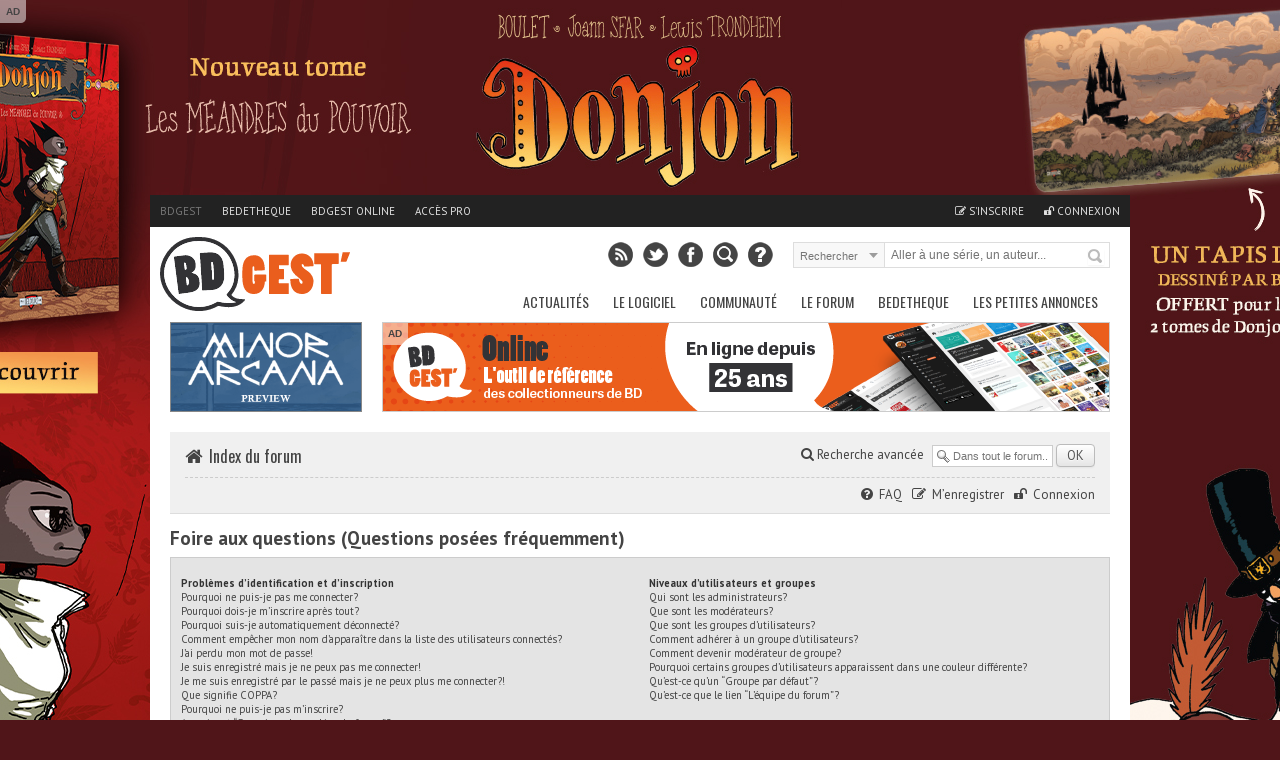

--- FILE ---
content_type: text/html; charset=UTF-8
request_url: https://www.bdgest.com/forum/faq.php?sid=9daa66d78e555816d4a9dfaedcc36790
body_size: 20861
content:
<!DOCTYPE html>
<html dir="ltr" lang="fr">
        <head>        
                <!-- ENV/PRODUCTION/0 -->
                
                <title>Foire aux questions (Questions posées fréquemment)</title>
                <meta http-equiv="content-type" content="text/html; charset=UTF-8" />
                <meta name="viewport" content="width=device-width" />
                <meta name="robots" content="index,follow" />
                <meta name="keywords" content="bd, forum, bande, dessinée" />    
                <meta name="title" content="Foire aux questions (Questions posées fréquemment)" />
                <meta name="description" content="Le forum de référence de la bande dessinée" />
                <meta name="category" content="bd" />
                <link rel="icon" href="https://www.bdgest.com/favicon_bdgest.svg"  type="image/svg+xml">

                
                                                
                
                <link rel="canonical" href="https://www.bdgest.com/forum/faq.php" >
                
                <!-- Styles -->
                <link href="https://www.bdgest.com/css/reset.css" rel="stylesheet" type="text/css" />                
                <link href="https://www.bdgest.com/css/text.css" rel="stylesheet" type="text/css" />                
                <link href="https://www.bdgest.com/css/960.css" rel="stylesheet" type="text/css" />                
                <link href="https://www.bdgest.com/css/colorbox.css" rel="stylesheet" type="text/css" />                          
                <link href="https://www.bdgest.com/css/font-awesome.min.css" rel="stylesheet" type="text/css" />                
                <link href="https://www.bdgest.com/css/style.css?v=1768915614" rel="stylesheet" type="text/css" />                
                <link href="https://www.bdgest.com/css/jqueryui/jquery-ui-1.9.1.custom.min.css" rel="stylesheet" type="text/css" />                
                <link href="https://www.bdgest.com/css/rating.css" rel="stylesheet" type="text/css" />
                <link href="https://fonts.googleapis.com/css?family=Oswald:regular,italic,bold,bolditalic" rel="stylesheet" type="text/css" />                
                <link href="https://fonts.googleapis.com/css?family=PT+Sans:regular,italic,bold,bolditalic" rel="stylesheet" type="text/css" />
                
                <!-- Style Habillage -->                
                <!-- 
                    <link href="https://www.bdgest.com/forum/mobiquo/smartbanner/appbanner.css" rel="stylesheet" type="text/css" media="screen" />
                    <script type="text/javascript" src="https://www.bdgest.com/forum/mobiquo/smartbanner/appbanner.js"></script>
                -->
                 
                <!-- Gestion des Campagnes -->
                        <script type='text/javascript' src='https://www.bedetheque.com/javascript/campagne?Zone[]=1&Zone[]=2&Zone[]=3&rd=80543'></script>
                     
                <!-- Javascript forum -->
        <script language="JavaScript">
                            function AfficheDiv(calque)
                            {
                            var targetElement;
                            targetElement = document.getElementById(calque);
                            if (targetElement.style.display == "none")
                            {
                            targetElement.style.display = "";
                            } else {
                            targetElement.style.display = "none";
                            }
                    }

    </script>
                    <script type="text/javascript">
    // <![CDATA[
    var jump_page = 'Entrer le numéro de page où vous souhaitez aller.:';
    var on_page = '';
    var per_page = '';
    var base_url = '';
    var style_cookie = 'phpBBstyle';
    var style_cookie_settings = '; path=/; domain=.bdgest.com';
    var onload_functions = new Array();                     var onunload_functions = new Array();
    // www.phpBB-SEO.com SEO TOOLKIT BEGIN
    var seo_delim_start = '-';
    var seo_static_pagination = 'page';
    var seo_ext_pagination = '.html';
    // www.phpBB-SEO.com SEO TOOLKIT END


    /**
    * Find a member
    */
    function find_username(url)
    {
                                popup(url, 760, 570, '_usersearch');
                                return false;
    }

    /**
    * New function for handling multiple calls to window.onload and window.unload by pentapenguin
    */
    window.onload = function()
    {
                                for (var i = 0; i < onload_functions.length; i++)
                                {
                                        eval(onload_functions[i]);
    }
    }

    window.onunload = function()
    {
                                for (var i = 0; i < onunload_functions.length; i++)
                                {
                                        eval(onunload_functions[i]);
    }
    }
    // ]]>
                </script>




                <script type="text/javascript" src="https://www.bdgest.com/forum/styles/bdgest_v5/template/forum_fn.js"></script>		

                <link href="https://www.bdgest.com/forum/styles/bdgest_v5/theme/print.css" rel="stylesheet" type="text/css" media="print" title="printonly" />
                <link href="./style.php?sid=869384a59680432bf6275654f2db82dc&amp;id=27&amp;lang=fr" rel="stylesheet" type="text/css" media="screen, projection" />

                <link href="https://www.bdgest.com/forum/styles/bdgest_v5/theme/normal.css" rel="stylesheet" type="text/css" title="A" />
                <link href="https://www.bdgest.com/forum/styles/bdgest_v5/theme/medium.css" rel="alternate stylesheet" type="text/css" title="A+" />
                <link href="https://www.bdgest.com/forum/styles/bdgest_v5/theme/large.css" rel="alternate stylesheet" type="text/css" title="A++" />

                <!-- Styles forum surcharge -->
                <link href="https://www.bdgest.com/css/forum.css?v=1768915614" rel="stylesheet" type="text/css" />      
                <link href="https://www.bdgest.com/css/responsive.css" rel="stylesheet" type="text/css">
                
                <input type="hidden" value="" id="yyt">
                <script type="text/javascript"><!--
	var spoiler_show = "[Révéler]";
	var spoiler_hide = "[Cacher]";
//--></script>
<script type="text/javascript" src="https://www.bdgest.com/forum/styles/bdgest_v5/template/prime_bbcode_spoiler.js"></script>
<link href="https://www.bdgest.com/forum/styles/bdgest_v5/theme/prime_bbcode_spoiler.css" rel="stylesheet" type="text/css" />                
                <!--[if lt IE 9]>
                        <script type="text/javascript" src='https://www.bdgest.com/js/ie.js'></script>        
                        <link href="https://www.bdgest.com/css/ie.css" rel="stylesheet" type="text/css" />   
                <![endif]-->

                <style type="text/css">
                
                        .banniere-top { width: 940px; margin: 0px auto 5px auto; overflow: hidden;z-index:0;}   
                        
                        @media only screen and (max-width: 767px) {
                
                                .banniere-top { display:none !important;}   
                        }
                        
                        @media only screen and (min-width: 480px) and (max-width: 767px) {
                                .banniere-top { display:none !important;}   
                        }
                        
               </style>
              
        </head>

        <body id="phpbb" class="home blog">
                
            <div class="pixel_impression" style="display:none;">
                <img id="ImgPixelImpression" src="https://www.bdgest.com/habillages/pixelvide.png" align="bottom" width="1" height="1" border="0" hspace="1"> 
            </div>
                        
                <!--
                <div id="fb-root"></div>
                <script>(function(d, s, id) {
                  var js, fjs = d.getElementsByTagName(s)[0];
                  if (d.getElementById(id)) return;
                  js = d.createElement(s); js.id = id;
                  js.src = "//connect.facebook.net/fr_FR/sdk.js#xfbml=1&version=v2.0";
                  fjs.parentNode.insertBefore(js, fjs);
                }(document, 'script', 'facebook-jssdk'));</script>
                -->
                
                <!-- <script type="text/javascript">tapatalkDetect()</script> -->
                
                        
                        
                                    <script>
    if (Campagnes[2] != "") {
                                document.write("<div id=\"pub-overlay\" class=\"overlay\">");
                        document.write("<div class=\"overlay-grise\"></div>");
                        document.write("<div id=\"interstitiel\">");
                        AfficheZone(2);
                        document.write("</div>");
                        document.write("<div id=\"interstitiel-ferme\"><a class=\"ferme-overlay\">Accès direct à www.bdgest.com</a></div>");
                        document.write("</div>");
                        }
                        </script> 
                                
                <div class="overlay" id="form-overlay">
                        <div class="overlay-grise"></div>
                        <div id="form-div" class="overlay-div ui-draggable">
                                <div class="overlay-entete">Titre Fenetre</div>
                                <div class="overlay-container">
                                        Contenu Fenetre
                                </div>
                                <div class="overlay-boutons">
                                        <input type="button" value="Fermer" class="button gray ferme-overlay">
                                </div>
                        </div>		
                </div>
                

                <div class="overlay" id="login-overlay">
                        <div class="overlay-grise"></div>
                        <div id="login-div" class="overlay-div ui-draggable">
                                <form method="post" action="https://www.bdgest.com/forum/ucp.php?mode=login">
                                        <input type="hidden" name="redirect" value="https://www.bdgest.com/forum/faq.php?sid=9daa66d78e555816d4a9dfaedcc36790">
                                        <div class="overlay-entete">Connexion</div>
                                        <div class="overlay-container">
                                                <div class="overlay-icon-login">
                                                </div>
                                                <input type="hidden" name="redirect" value="" />
                                                <fieldset>
                                                        <ul>
                                                                <li><label for="pseudo">Pseudo : </label><input type="text" id="username" name="username" value="" placeholder="Votre pseudo" class="ombre"></li>
                                                                <li><label for="password">Mot de passe : </label><input type="password" id="password" name="password" value="" placeholder="Votre mot de passe" class="ombre"></li>
                                                                <li><label for="auto_connect"></label><input type="checkbox" id="autologin" name="autologin" value="1"> Se souvenir de moi</li>
                                                        </ul>       
                                                </fieldset>
                                                <span><a href="https://www.bdgest.com/compte/password">J'ai oublié mon mot de passe</a></span>
                                        </div>
                                        <div class="overlay-boutons">
                                                <a href="https://www.bdgest.com/compte/inscription" class="button" style="float:left;">Inscription gratuite</a>
                                                <input type="submit" name="login" value="Connexion" class="button gray" id="btConnexion">
                                                <input type="button" value="Fermer" class="button gray ferme-overlay">
                                        </div>
                                </form>
                        </div>		
                </div>
                
                <!-- Zone cliquable habillage-->
                        <div id="hab_click">
                                <script type='text/javascript'>AfficheZone(1);</script>
                        </div>
                        <div id="hab_click_side"></div>
                                
                
                <div class="general">
    
                        <header>
                                <!-- Begin Top -->
                                <div class="top">
                                        <div class="top-wrap">
                                                <!-- Begin Top Navigation -->
                                                <div class="top-nav-wrapper">
                                                        <div class="menu-top-menu-container">
                                                                <ul class="topNav">
                                                                        <li class="active"><a href="https://www.bdgest.com/">BDGest</a></li>
                                                                        <li class=""><a href="https://www.bedetheque.com/">Bedetheque</a></li>
                                                                        <li><a href="https://online.bdgest.com/">BDGest Online</a></li>
                                                                        <li><a href="https://www.bdgest.com/pro">Accès pro</a></li>
                                                                        <!--
                                                                        <li>
                                                                                <div class="fb-like" data-href="https://www.facebook.com/bdgest" data-layout="button" data-action="like" data-show-faces="true" data-share="true"></div>
                                                                        </li>
                                                                        -->
                                                                </ul>
                                                        </div>	
                                                        
                                                        
                                                        <div class="menu-top-connexion">
                                                                <ul class="topNav">
                                                                                
                                                                       
                                                                                <li class=""><a href="https://www.bdgest.com/compte/inscription"><i class="icon-edit"></i> S'inscrire</a></li>
                                                                                <li class="" id="li-connexion"><a href="" class="a-connexion"><i class="icon-unlock"></i> Connexion</a></li>
                                                                        		
                                                                     

                                                                </ul>
                                                        </div>
                                                        
                                                        
                                                </div>
                                                <!-- End Top Navigation -->
                                        </div>
                                </div>
                                <!-- End Top --><!-- Begin Top Container 960 gs -->
                                <div class="header container_12">
                                        <!-- Begin Logo Header -->
                                        <div class="grid_4 logo-header">
                                                <a href='https://www.bdgest.com/'>
                                                    <img src="https://www.bdgest.com/skin/logo_h.svg" title="BDGest" />
                                                    	
                                                </a>
                                         
                                        </div>
                                        <!-- End Logo Header --><!-- Begin Header Content -->
                                        <div class="grid_8 prefix_4 header-content">
                                                <!-- Begin Search Header -->
                                                <div class="search-header">
                                                        <form method="get" id="search" action="">
                                                                <input type="hidden" id="idglobalsearch" value="">
                                                                        <div class="search-select">
                                                                                <span class="search-txt-select" id="lib-search-where">Rechercher</span>
                                                                                <span class="search-ico-select"></span>
                                                                                <select id="searchwhere" name="searchwhere">
                                                                                        <option value="0">Accès direct</option>
                                                                                        <option value="1">dans tout le site</option>
                                                                                        <option value="2">dans les chroniques</option>
                                                                                        <option value="3">dans les previews</option>
                                                                                        <option value="4">dans les news</option>
                                                                                        <option value="5">dans les galeries</option>
                                                                                        <option value="6">dans le forum</option>
                                                                                        <option value="7">dans la bedetheque</option>
                                                                                </select>
                                                                        </div>
                                                                        <div class="search-text">
                                                                                <input type="text" class="search-top" id="searchglobal" value="" placeholder="Aller à une série, un auteur..." />
                                                                                <input type="text" class="search-top" name="searchsite" id="searchsite" value="" placeholder="Rechercher..." style="display:none;"/>
                                                                        </div>
                                                                        <div class="search-button">
                                                                                <button type="submit" id="searchbutton" title="Recherche la série dans la bedetheque">Rechercher</button>
                                                                        </div>

                                                        </form>
                                                </div>	
                                                <!-- Begin Social Header -->
                                                <div class="social-header">
                                                        <ul>
                                                                <li class="rss"><a type="application/rss+xml" target="_blank" href="https://www.bdgest.com/rss" title="Flux RSS du site"></a></li>
                                                                <li class="twitter"><a  target="_blank" href="https://www.twitter.com/BDGest" title="Suivez-nous sur Twitter"></a></li>
                                                                <li class="facebook"><a  target="_blank" href="https://www.facebook.com/pages/BD-Gest-Le-portail-BD-de-r%C3%A9f%C3%A9rence/307005630304?ref=hl" title="Suivez-nous sur Facebook" ></a></li>
                                                                <li class="recherche"><a href="https://www.bedetheque.com/search" title="Recherche avancée dans la bedetheque"></a></li>
                                                                <li class="aide"><a href="https://www.bdgest.com/aide" title="Aide"></a></li>
                                                        </ul>
                                                </div>
                                                <!-- End Social Header -->

                                        </div>
                                        <!-- End Header Content -->
                                </div>
                                <!-- End Top Container 960 gs -->

                                <nav class="container_12 mainnavmenu">
                                        <!-- Begin Main Navigation -->
                                        <div class="grid_12 main-nav-wrapper">

                                                <div class="menu-main-menu-container">
                                                        <ul id="menu-main-menu" class="mainNav">
                                                                <li><a href="https://www.bdgest.com/">Actualités</a>
                                                                        <ul class="sub-menu">
                                                                                <li><a href="https://www.bdgest.com/chroniques"><i class="icon-star"></i>&nbsp; Chroniques</a></li>
                                                                                <li><a href="https://www.bdgest.com/previews"><i class="icon-picture"></i>&nbsp; Previews</a></li>
                                                                                <li><a href="https://www.bdgest.com/news"><i class="icon-file-alt"></i>&nbsp; News</a></li>
                                                                                <li><a href="https://www.bdgest.com/dossiers"><i class="icon-film"></i>&nbsp; Expos & Dossiers</a></li>
                                                                                <li>
                                                                                    <a href="https://www.bdgest.com/sorties_bd"><i class="icon-star"></i>&nbsp; Calendrier des sorties</a>
                                                                                    <ul class="sub-menu">
                                                                                        <li><a href="https://www.bdgest.com/sorties_bd" style="padding-left: 15px;">Franco-Belge</a></li>
                                                                                        <li><a href="https://www.bdgest.com/sorties_comics" style="padding-left: 15px;">Comics</a></li>
                                                                                        <li><a href="https://www.bdgest.com/sorties_manga" style="padding-left: 15px;">Manga</a></li>
                                                                                    </ul>
                                                                                </li>
                                                                                <li><a href="https://www.bdgest.com/top/ventes"><i class="icon-bolt"></i>&nbsp; Meilleures ventes</a></li>
                                                                                <li><a href="https://www.bdgest.com/festivals"><i class="icon-calendar"></i>&nbsp; Festivals et dédicaces</a></li>
                                                                                <li><a href="https://www.bdgest.com/bdgestarts"><i class="icon-glass"></i>&nbsp; BDGest'Arts</a></li>
                                                                        </ul>        

                                                                </li>        
                                                                <li><a href="https://www.bdgest.com/logiciel">Le Logiciel</a>
                                                                        <ul class="sub-menu">
                                                                                <li><a href="https://www.bdgest.com/logiciel"><i class="icon-info-sign"></i>&nbsp; Présentation</a></li>                                                                                
                                                                                <li><a href="https://www.bdgest.com/logiciel/commander"><i class="icon-shopping-cart"></i>&nbsp; Commander</a></li>
                                                                                <li><a href="https://online.bdgest.com/"><i class="icon-globe"></i>&nbsp; BDGest Online</a></li>
                                                                                <li><a href="https://www.bdgest.com/logiciel/presse"><i class="icon-file-alt"></i>&nbsp; Revue de presse</a></li>
                                                                        </ul>      
                                                                </li>        
                                                                <li><a href="https://www.bdgest.com/communaute">Communauté</a>
                                                                        <ul class="sub-menu">
                                                                                <li><a href="https://www.bdgest.com/top"><i class="icon-trophy"></i>&nbsp; Top 5 des lecteurs</a></li>
                                                                                <li><a href="https://www.bedetheque.com/pantheon"><i class="icon-fire"></i>&nbsp; Le panthéon de la BD</a></li>
                                                                                <li><a href="https://www.bdgest.com/concours"><i class="icon-fire"></i>&nbsp; Concours</a></li>                                                                                
                                                                                <li><a href="https://www.bdgest.com/galerie"><i class="icon-picture"></i>&nbsp; Galerie</a></li>
                                                                                <li><a href="https://www.bedetheque.com/indispensables.html"><i class="icon-heart"></i>&nbsp; Indispensables BD</a></li>
                                                                                <li><a href="https://www.bedetheque.com/avis"><i class="icon-comment"></i>&nbsp; Avis des lecteurs</a></li>
                                                                                <li><a href="https://www.bdgest.com/bdgestival"><i class="icon-camera"></i>&nbsp; BDGest'ival</a></li>
                                                                        </ul>        
                                                                </li>        
                                                                <li><a href="https://www.bdgest.com/forum/">Le Forum</a>
                                                                        <ul class="sub-menu">
                                                                                <li><a href="https://www.bdgest.com/forum/"><i class="icon-home"></i>&nbsp; Accueil</a></li>
                                                                                <li><a href="https://www.bdgest.com/forum/faq.php"><i class="icon-question-sign"></i>&nbsp; Aide</a></li>
                                                                                <li><a href="https://www.bdgest.com/forum/search.php"><i class="icon-search"></i>&nbsp; Recherche</a></li>
                                                                                <li><a href="https://www.bdgest.com/forum/memberlist.php"><i class="icon-group"></i>&nbsp; Les membres</a></li>
                                                                                <li><a href="https://www.bdgest.com/forum/ranks.php"><i class="icon-bookmark"></i>&nbsp; Les rangs</a></li>
                                                                                <li><a href="https://www.bdgest.com/forum/viewonline.php"><i class="icon-globe"></i>&nbsp; Qui est en ligne ?</a></li>
                                                                                		
                                                                        </ul>        

                                                                </li>        
                                                                <li><a href="https://www.bedetheque.com/">Bedetheque</a>
                                                                        <ul class="sub-menu">
                                                                                <li><a href="https://www.bedetheque.com/nouveautes"><i class="icon-star"></i>&nbsp; Nouveautés</a></li>
                                                                                <li><a href="https://www.bedetheque.com/bandes_dessinees_A.html"><i class="icon-comments"></i>&nbsp; Les Séries</a></li>
                                                                                <li><a href="https://www.bedetheque.com/liste_auteurs_BD_A.html"><i class="icon-user"></i>&nbsp; Les Auteurs</a></li>
                                                                                <li><a href="https://www.bedetheque.com/liste_revues_A.html"><i class="icon-file-alt"></i>&nbsp; Les Revues</a></li>
                                                                                <li><a href="https://www.bedetheque.com/theme"><i class="icon-comments-alt"></i>&nbsp; Les Thèmes</a></li>
                                                                                <li><a href="https://www.bedetheque.com/ventes"><i class="icon-shopping-cart"></i>&nbsp; Petites Annonces</a></li>
                                                                                <li><a href="https://www.bedetheque.com/album/creation"><i class="icon-plus-sign"></i>&nbsp; Ajouter un album</a></li>
                                                                                <li><a href="https://www.bedetheque.com/search"><i class="icon-search"></i>&nbsp; Recherche détaillée</a></li>
                                                                        </ul>        

                                                                </li>        
                                                                <li><a href="https://www.bedetheque.com/ventes">Les petites annonces</a>

                                                                </li>        
                                                        </ul>
                                                </div>		
                                        </div>

                                        <!-- End Main Navigation -->
                                </nav>
                        </header>

                        <div class="container">
                                
                                <!-- Banniere publicitaire -->
                                                <div class="qY9V8GzCH2AAJkFO banniere-top" style="width: 940px; margin: 0px auto 5px auto; overflow: hidden;z-index:0;">
                                                        <div class="LG1PzXPhKm8yvNcQ" style="width: 190px; height:88px; border:1px solid #888; float: left; overflow:hidden;">
                                                                <a href="https://www.bdgest.com/preview/detail/id/4627/source/bandeau" title="Preview Minor Arcana Le Fou - Delcourt"><img src="https://www.bdgest.com/prepages/Bandeaux/4627_ban.gif" style="width: 190px; height: 88px; border: none;"></a>                                                        </div>
                                                        <div class="ban-top">
                                                                <div class="interne-728x90">                                                                        
                                                                        <script type="text/javascript">AfficheZone(3);</script>
                                                                </div>
                                                        </div>
                                                </div>
                                                <!-- End Banniere publicitaire -->                                
                                <div class="container_12 wrapper">

                                        <!------------------------------------------------------------------------------------------->
                                        <!-- Contenu du forum -->
                                        <!------------------------------------------------------------------------------------------->
                                        <div id="wrap">
                                                <a id="top" name="top" accesskey="t"></a>
                                                <div id="page-header">
                                                        <div class="navbar">
                                                                <div class="inner">

                                                                        <ul class="linklist navlinks">
                                                                                <li class="icon-home"><i class="icon-home icon-large"></i> <a href="https://bdgest.com/forum/" accesskey="h">Index du forum</a> </li>

                                                                                                                                                                <li class="rightside">
                                                                                        <div id="search-box">
                                                                                                <form action="./search.php?sid=869384a59680432bf6275654f2db82dc" method="post" id="search_forum">
                                                                                                        <fieldset>
                                                                                                                <input type="hidden" name="sf" value="titleonly">
                                                                                                                        <input type="hidden" name="sr" value="topics">

                                                                                                                                <a href="./search.php?sid=869384a59680432bf6275654f2db82dc" title="Voir les options de recherche avancées"><i class="icon-search"></i>Recherche avancée</a>                                                                                                                                 <input name="keywords" id="keywords" type="text" maxlength="128" title="Recherche par mots-clés" class="inputbox search" value="Dans tout le forum..." onclick="if (this.value == 'Dans tout le forum...')this.value = '';" onblur="if (this.value == '')this.value = 'Dans tout le forum...';" />
                                                                                                                                <input class="button gray" value="OK" type="submit" />

                                                                                                                                </fieldset>
                                                                                                                                </form>
                                                                                                                                </div>
                                                                                                                                </li>
                                                                                                                                                                                                                                                                </ul>

                                                                                                                                
                                                                                                                                <ul class="linklist rightside">
                                                                                                                                        <li><i class="icon-question-sign"></i> <a href="./faq.php?sid=869384a59680432bf6275654f2db82dc" title="Foire aux questions (Questions posées fréquemment)">FAQ</a></li>
                                                                                                                                                                                                                                                                                        <li style="margin-left:5px;"><i class="icon-edit"></i> <a href="./ucp.php?mode=register&amp;sid=869384a59680432bf6275654f2db82dc">M’enregistrer</a></li>
                                                                                                                                                <li style="margin-left:5px;"><i class="icon-unlock"></i> <a href="" class="a-connexion">Connexion</a></li>
                                                                                                                                                                                                                                                                        </ul>

                                                                                                                               </div>
                                                                                                                                </div>

                                                                                                                                </div>

                                                                                                                                <a name="start_here"></a>
                                                                                                                                
                                                                                                                                
                                                                                                                                <div id="page-body">

                                                                                                                                        
<h2>Foire aux questions (Questions posées fréquemment)</h2>


<div class="panel bg1" id="faqlinks">
	<div class="inner"><span class="corners-top"><span></span></span>
		<div class="column1">
		
			<dl class="faq">
				<dt><strong>Problèmes d’identification et d’inscription</strong></dt>
									<dd><a href="#f0r0">Pourquoi ne puis-je pas me connecter?</a></dd>
									<dd><a href="#f0r1">Pourquoi dois-je m’inscrire après tout?</a></dd>
									<dd><a href="#f0r2">Pourquoi suis-je automatiquement déconnecté?</a></dd>
									<dd><a href="#f0r3">Comment empêcher mon nom d’apparaître dans la liste des utilisateurs connectés?</a></dd>
									<dd><a href="#f0r4">J’ai perdu mon mot de passe!</a></dd>
									<dd><a href="#f0r5">Je suis enregistré mais je ne peux pas me connecter!</a></dd>
									<dd><a href="#f0r6">Je me suis enregistré par le passé mais je ne peux plus me connecter?!</a></dd>
									<dd><a href="#f0r7">Que signifie COPPA?</a></dd>
									<dd><a href="#f0r8">Pourquoi ne puis-je pas m’inscrire?</a></dd>
									<dd><a href="#f0r9">A quoi sert “Supprimer les cookies du forum”?</a></dd>
							</dl>
		
			<dl class="faq">
				<dt><strong>Préférences et paramètres de l’utilisateur</strong></dt>
									<dd><a href="#f1r0">Comment modifier mes paramètres?</a></dd>
									<dd><a href="#f1r1">Les heures ne sont pas correctes!</a></dd>
									<dd><a href="#f1r2">J’ai changé mon fuseau horaire et l’heure est encore incorrecte!</a></dd>
									<dd><a href="#f1r3">Ma langue n’est pas dans la liste!</a></dd>
									<dd><a href="#f1r4">Comment afficher une image sous mon nom?</a></dd>
									<dd><a href="#f1r5">Qu’est-ce que mon rang et comment le modifier?</a></dd>
									<dd><a href="#f1r6">Lorsque je clique sur le lien <em>e-mail</em> d’un utilisateur, on me demande de me connecter?</a></dd>
							</dl>
		
			<dl class="faq">
				<dt><strong>Problèmes liés aux envois de messages</strong></dt>
									<dd><a href="#f2r0">Comment poster dans un forum?</a></dd>
									<dd><a href="#f2r1">Comment modifier ou supprimer un message?</a></dd>
									<dd><a href="#f2r2">Comment ajouter une signature à mes messages?</a></dd>
									<dd><a href="#f2r3">Comment créer un sondage?</a></dd>
									<dd><a href="#f2r4">Pourquoi ne puis-je pas ajouter plus d’options à mon sondage?</a></dd>
									<dd><a href="#f2r5">Comment modifier ou supprimer un sondage?</a></dd>
									<dd><a href="#f2r6">Pourquoi ne puis-je pas accéder à un forum?</a></dd>
									<dd><a href="#f2r7">Pourquoi ne puis-je pas joindre des fichiers à mon message?</a></dd>
									<dd><a href="#f2r8">Pourquoi ai-je reçu un avertissement?</a></dd>
									<dd><a href="#f2r9">Comment rapporter des messages à un modérateur?</a></dd>
									<dd><a href="#f2r10">A quoi sert le bouton “Sauvegarder” dans la page de rédaction de message?</a></dd>
									<dd><a href="#f2r11">Pourquoi mon message doit être validé?</a></dd>
									<dd><a href="#f2r12">Comment remonter mon sujet?</a></dd>
							</dl>
		
			<dl class="faq">
				<dt><strong>Mise en forme et types de sujet</strong></dt>
									<dd><a href="#f3r0">Que sont les BBCodes?</a></dd>
									<dd><a href="#f3r1">Puis-je utiliser le HTML?</a></dd>
									<dd><a href="#f3r2">Que sont les smileys?</a></dd>
									<dd><a href="#f3r3">Puis-je publier des images?</a></dd>
									<dd><a href="#f3r4">Que sont les annonces globales?</a></dd>
									<dd><a href="#f3r5">Que sont les annonces?</a></dd>
									<dd><a href="#f3r6">Que sont les post-it?</a></dd>
									<dd><a href="#f3r7">Que sont les sujets verrouillés?</a></dd>
									<dd><a href="#f3r8">Que sont les icônes de sujet?</a></dd>
							</dl>
						</div>

				<div class="column2">
			
			<dl class="faq">
				<dt><strong>Niveaux d’utilisateurs et groupes</strong></dt>
									<dd><a href="#f4r0">Qui sont les administrateurs?</a></dd>
									<dd><a href="#f4r1">Que sont les modérateurs?</a></dd>
									<dd><a href="#f4r2">Que sont les groupes d’utilisateurs?</a></dd>
									<dd><a href="#f4r3">Comment adhérer à un groupe d’utilisateurs?</a></dd>
									<dd><a href="#f4r4">Comment devenir modérateur de groupe?</a></dd>
									<dd><a href="#f4r5">Pourquoi certains groupes d’utilisateurs apparaissent dans une couleur différente?</a></dd>
									<dd><a href="#f4r6">Qu’est-ce qu’un “Groupe par défaut”?</a></dd>
									<dd><a href="#f4r7">Qu’est-ce que le lien “L’équipe du forum”?</a></dd>
							</dl>
		
			<dl class="faq">
				<dt><strong>Messagerie privée</strong></dt>
									<dd><a href="#f5r0">Je ne peux pas envoyer de messages privés!</a></dd>
									<dd><a href="#f5r1">Je reçois sans arrêt des messages indésirables!</a></dd>
									<dd><a href="#f5r2">J’ai reçu un e-mail ou un courrier abusif d’un utilisateur de ce forum!</a></dd>
							</dl>
		
			<dl class="faq">
				<dt><strong>Amis et ignorés</strong></dt>
									<dd><a href="#f6r0">Que sont mes listes d’amis et d’ignorés?</a></dd>
									<dd><a href="#f6r1">Comment puis-je ajouter/supprimer des utilisateurs de ma liste d’amis ou d’ignorés?</a></dd>
							</dl>
		
			<dl class="faq">
				<dt><strong>Recherche dans les forums</strong></dt>
									<dd><a href="#f7r0">Comment rechercher dans les forums?</a></dd>
									<dd><a href="#f7r1">Pourquoi ma recherche ne renvoie aucun résultat?</a></dd>
									<dd><a href="#f7r2">Pourquoi ma recherche retourne une page blanche!?</a></dd>
									<dd><a href="#f7r3">Comment rechercher des membres?</a></dd>
									<dd><a href="#f7r4">Comment puis-je trouver mes propres messages et sujets?</a></dd>
							</dl>
		
			<dl class="faq">
				<dt><strong>Surveillance des sujets et favoris</strong></dt>
									<dd><a href="#f8r0">Quelle est la différence entre les favoris et la surveillance?</a></dd>
									<dd><a href="#f8r1">Comment surveiller des forums ou sujets particuliers?</a></dd>
									<dd><a href="#f8r2">Comment puis-je supprimer mes surveillances de sujets?</a></dd>
							</dl>
		
			<dl class="faq">
				<dt><strong>Fichiers joints</strong></dt>
									<dd><a href="#f9r0">Quels fichiers joints sont autorisés sur ce forum?</a></dd>
									<dd><a href="#f9r1">Comment trouver tous mes fichiers joints?</a></dd>
							</dl>
		
			<dl class="faq">
				<dt><strong>Concernant phpBB 3</strong></dt>
									<dd><a href="#f10r0">Qui sont les auteurs de ce forum?</a></dd>
									<dd><a href="#f10r1">Pourquoi la fonctionnalité X n’est pas disponible?</a></dd>
									<dd><a href="#f10r2">Qui contacter pour les abus ou les questions légales concernant ce forum?</a></dd>
							</dl>
				</div>
	<span class="corners-bottom"><span></span></span></div>
</div>



<div class="clear"></div>

	<div class="panel bg2">
		<div class="inner"><span class="corners-top"><span></span></span>

		<div class="content">
			<h2>Problèmes d’identification et d’inscription</h2>
							<dl class="faq">
					<dt id="f0r0"><strong>Pourquoi ne puis-je pas me connecter?</strong></dt>
					<dd>Plusieurs raisons peuvent expliquer cela. Premièrement, vérifiez que vos nom d’utilisateur et mot de passe sont corrects. S’ils le sont, contactez l’administrateur pour vérifier que vous n’avez pas été banni. Il est possible aussi que l’administrateur ait une erreur de configuration de son côté, et qu’il soit nécessaire de la corriger.</dd>
					<dd><a href="#faqlinks" class="top2">Haut</a></dd>
				</dl>
				<hr class="dashed" />				<dl class="faq">
					<dt id="f0r1"><strong>Pourquoi dois-je m’inscrire après tout?</strong></dt>
					<dd>Vous pouvez ne pas en avoir besoin mais l’administrateur peut décider si vous devez vous inscrire pour poster des messages. Par ailleurs, l’inscription vous permet de bénéficier de fonctionnalités supplémentaires inaccessibles aux visiteurs comme les avatars personnalisés, la messagerie privée, l’envoi d’e-mails aux autres membres, l’adhésion à des groupes, etc. L’inscription est rapide et vivement conseillée.</dd>
					<dd><a href="#faqlinks" class="top2">Haut</a></dd>
				</dl>
				<hr class="dashed" />				<dl class="faq">
					<dt id="f0r2"><strong>Pourquoi suis-je automatiquement déconnecté?</strong></dt>
					<dd>Si vous ne cochez pas la case <em>Me connecter automatiquement à chaque visite</em> lors de votre connexion, vous ne resterez connecté que pendant une durée déterminée. Cela empêche l’utilisation abusive de votre compte. Pour rester connecté, cochez cette case lors de la connexion. Ce n’est pas recommandé si vous utilisez un ordinateur public pour accéder au forum (bibliothèque, cybercafé, université, etc.). Si vous ne voyez pas cette case, cela signifie que l’administrateur a désactivé cette fonctionnalité.</dd>
					<dd><a href="#faqlinks" class="top2">Haut</a></dd>
				</dl>
				<hr class="dashed" />				<dl class="faq">
					<dt id="f0r3"><strong>Comment empêcher mon nom d’apparaître dans la liste des utilisateurs connectés?</strong></dt>
					<dd>Vous trouverez dans votre panneau de l’utilisateur, onglet “Préférences du forum”, l’option <em>Cacher mon statut en ligne</em>. Mettez cette option sur <samp>Oui</samp> ainsi seuls les administrateurs, les modérateurs et vous verrez votre nom dans la liste. Vous serez compté parmi les utilisateurs invisibles.</dd>
					<dd><a href="#faqlinks" class="top2">Haut</a></dd>
				</dl>
				<hr class="dashed" />				<dl class="faq">
					<dt id="f0r4"><strong>J’ai perdu mon mot de passe!</strong></dt>
					<dd>Pas de panique! Bien que votre mot de passe ne puisse pas être récupéré, il peut toutefois être réinitialisé. Pour cela, sur la page de connexion, cliquez sur <em>J’ai oublié mon mot de passe</em>. Suivez les instructions et vous devriez pouvoir à nouveau vous connecter.</dd>
					<dd><a href="#faqlinks" class="top2">Haut</a></dd>
				</dl>
				<hr class="dashed" />				<dl class="faq">
					<dt id="f0r5"><strong>Je suis enregistré mais je ne peux pas me connecter!</strong></dt>
					<dd>Vérifiez, en premier, vos nom d’utilisateur et mot de passe. S’ils sont corrects, il y a deux possibilités. Si la gestion COPPA est active et si vous avez indiqué avoir moins de 13 ans lors de l’inscription, vous devrez alors suivre les instructions reçues. Certains forums nécessitent que toute nouvelle inscription soit activée par vous-même ou par l’administrateur avant que vous puissiez vous connecter. Cette information est indiquée lors de l’inscription. Si vous avez reçu un e-mail, suivez ses instructions. Si vous n’avez pas reçu d’e-mail, il se peut que vous ayez fourni une adresse incorrecte ou que l’e-mail ait été traité par un filtre anti-spam. Si vous êtes sûr de l’adresse e-mail fournie, contactez l’administrateur.</dd>
					<dd><a href="#faqlinks" class="top2">Haut</a></dd>
				</dl>
				<hr class="dashed" />				<dl class="faq">
					<dt id="f0r6"><strong>Je me suis enregistré par le passé mais je ne peux plus me connecter?!</strong></dt>
					<dd>Commencez par vérifier vos nom d’utilisateur et mot de passe dans l’e-mail reçu lors de votre inscription et réessayez. Il est possible aussi que l’administrateur ait supprimé ou désactivé votre compte. En effet, il est courant de supprimer régulièrement les utilisateurs ne postant pas pour réduire la taille de la base de données. Si cela vous arrive, tentez de vous réinscrire et soyez plus investi dans le forum.</dd>
					<dd><a href="#faqlinks" class="top2">Haut</a></dd>
				</dl>
				<hr class="dashed" />				<dl class="faq">
					<dt id="f0r7"><strong>Que signifie COPPA?</strong></dt>
					<dd>COPPA (ou <em>Child Online Privacy and Protection Act</em> de 1998) est une loi aux Etats-Unis qui dit que les sites Internet pouvant recueillir des informations de mineurs de moins de 13 ans doivent obtenir le consentement <strong>écrit</strong> des parents (ou d’un tuteur légal) pour la collecte de ces informations permettant d’identifier un mineur de moins de 13 ans. Si vous n’êtes pas sûr que cela s’applique à vous, lorsque vous vous inscrivez, ou au site Internet auquel vous tentez de vous inscrire, demandez une assistance légale. Notez que l’équipe du forum ne peut pas fournir de conseil légal et ne saurait être contactée pour des questions légales de toute sorte, à l’exception de celles soulignées ci-dessous.</dd>
					<dd><a href="#faqlinks" class="top2">Haut</a></dd>
				</dl>
				<hr class="dashed" />				<dl class="faq">
					<dt id="f0r8"><strong>Pourquoi ne puis-je pas m’inscrire?</strong></dt>
					<dd>Il est possible que le propriétaire du site ait banni votre IP ou interdit le nom d’utilisateur que vous souhaitez utiliser. Le propriétaire du site peut également avoir désactivé l’inscription pour en empêcher de nouvelles. Contactez l’administrateur pour plus de renseignements.</dd>
					<dd><a href="#faqlinks" class="top2">Haut</a></dd>
				</dl>
				<hr class="dashed" />				<dl class="faq">
					<dt id="f0r9"><strong>A quoi sert “Supprimer les cookies du forum”?</strong></dt>
					<dd>Cela supprime tous les cookies créés par phpBB3 qui conservent votre identification et votre connexion au forum. Ils fournissent aussi des fonctionnalités telles que l’enregistrement du statut des messages, lu ou non-lu, si cela a été activé par l’administrateur. Si vous avez des problèmes de connexion/déconnexion, la suppression des cookies peut les corriger.</dd>
					<dd><a href="#faqlinks" class="top2">Haut</a></dd>
				</dl>
						</div>

		<span class="corners-bottom"><span></span></span></div>
	</div>
	<div class="panel bg1">
		<div class="inner"><span class="corners-top"><span></span></span>

		<div class="content">
			<h2>Préférences et paramètres de l’utilisateur</h2>
							<dl class="faq">
					<dt id="f1r0"><strong>Comment modifier mes paramètres?</strong></dt>
					<dd>Tous vos paramètres (si vous êtes inscrit) sont enregistrés dans notre base de données. Pour les modifier, visitez le lien <em>Panneau de l’utilisateur</em> (généralement affiché en haut de toutes les pages du forum). Cela vous permettra de modifier tous vos paramètres et préférences.</dd>
					<dd><a href="#faqlinks" class="top2">Haut</a></dd>
				</dl>
				<hr class="dashed" />				<dl class="faq">
					<dt id="f1r1"><strong>Les heures ne sont pas correctes!</strong></dt>
					<dd>Il est possible que l’heure affichée soit sur un fuseau horaire différent de celui dans lequel vous êtes. Dans ce cas, vous devez modifier vos préférences pour le fuseau horaire de votre zone (Londres, Paris, New York, Sydney, etc.) dans le panneau de l’utilisateur. Notez que la modification du fuseau horaire, comme la plupart des paramètres n’est accessible qu’aux utilisateurs enregistrés. Donc si vous n’êtes pas inscrit, c’est le bon moment pour le faire.</dd>
					<dd><a href="#faqlinks" class="top2">Haut</a></dd>
				</dl>
				<hr class="dashed" />				<dl class="faq">
					<dt id="f1r2"><strong>J’ai changé mon fuseau horaire et l’heure est encore incorrecte!</strong></dt>
					<dd>Si vous êtes sûr d’avoir correctement paramétré votre fuseau horaire et l’heure d’été, il se peut que le serveur ne soit pas à l’heure. Signalez ce problème à l’administrateur.</dd>
					<dd><a href="#faqlinks" class="top2">Haut</a></dd>
				</dl>
				<hr class="dashed" />				<dl class="faq">
					<dt id="f1r3"><strong>Ma langue n’est pas dans la liste!</strong></dt>
					<dd>La raison la plus probable est que l’administrateur n’a pas installé votre langue ou bien que personne n’a encore traduit phpBB3 dans votre langue. Essayez de demander à l’administrateur d’installer la langue désirée. Si elle n’existe pas, vous êtes alors libre de créer une nouvelle traduction. Vous trouverez plus d’informations sur le site du groupe phpBB (voir le lien en bas de page).</dd>
					<dd><a href="#faqlinks" class="top2">Haut</a></dd>
				</dl>
				<hr class="dashed" />				<dl class="faq">
					<dt id="f1r4"><strong>Comment afficher une image sous mon nom?</strong></dt>
					<dd>Il peut y avoir deux images sous chaque nom d’utilisateur sur la page de consultation des messages. La première est associée à votre rang, généralement des étoiles ou des blocs indiquant votre nombre de messages ou votre statut sur le forum. La seconde, une image plus grande, connue sous le nom d’avatar est généralement unique et personnelle à chaque utilisateur. C’est à l’administrateur d’activer les avatars et de décider de la manière dont ils sont mis à disposition. Si vous ne pouvez pas utiliser d’avatar, c’est peut-être une décision de l’administrateur. Vous pouvez le contacter pour lui demander ses raisons.</dd>
					<dd><a href="#faqlinks" class="top2">Haut</a></dd>
				</dl>
				<hr class="dashed" />				<dl class="faq">
					<dt id="f1r5"><strong>Qu’est-ce que mon rang et comment le modifier?</strong></dt>
					<dd>Les rangs qui apparaissent sous le nom d’utilisateur indiquent le nombre de messages postés ou identifient certains utilisateurs tels que les modérateurs et administrateurs. En général, vous ne pouvez pas directement modifier l’intitulé d’un rang car il est paramétré par l’administrateur. Si vous abusez des forums en postant des messages dans le seul but d’augmenter votre rang, un modérateur ou un administrateur peut rabaisser votre compteur de messages.</dd>
					<dd><a href="#faqlinks" class="top2">Haut</a></dd>
				</dl>
				<hr class="dashed" />				<dl class="faq">
					<dt id="f1r6"><strong>Lorsque je clique sur le lien <em>e-mail</em> d’un utilisateur, on me demande de me connecter?</strong></dt>
					<dd>Seuls les utilisateurs enregistrés peuvent s’envoyer des e-mails via le formulaire intégré (si la fonction a été activée par l’administrateur). Ceci pour empêcher un usage abusif de la fonctionnalité par les invités.</dd>
					<dd><a href="#faqlinks" class="top2">Haut</a></dd>
				</dl>
						</div>

		<span class="corners-bottom"><span></span></span></div>
	</div>
	<div class="panel bg2">
		<div class="inner"><span class="corners-top"><span></span></span>

		<div class="content">
			<h2>Problèmes liés aux envois de messages</h2>
							<dl class="faq">
					<dt id="f2r0"><strong>Comment poster dans un forum?</strong></dt>
					<dd>Cliquez sur le bouton adéquat (Nouveau ou Répondre) sur la page du forum ou des sujets. Il se peut que vous ayez besoin d’être enregistré pour écrire un message. Une liste des options disponibles est affichée en bas des pages des forums et des sujets, exemple: Vous <strong>pouvez</strong> poster des nouveaux sujets, Vous <strong>pouvez</strong> participer aux votes, etc.</dd>
					<dd><a href="#faqlinks" class="top2">Haut</a></dd>
				</dl>
				<hr class="dashed" />				<dl class="faq">
					<dt id="f2r1"><strong>Comment modifier ou supprimer un message?</strong></dt>
					<dd>A moins d’être administrateur ou modérateur, vous ne pouvez modifier ou supprimer que vos propres messages. Vous pouvez modifier un message (quelquefois dans une durée limitée après sa publication) en cliquant sur le bouton <em>éditer</em> du message correspondant. Si quelqu’un a déjà répondu au message, un petit texte s’affichera en bas du message indiquant qu’il a été édité, le nombre de fois qu’il a été modifié ainsi que la date et l’heure de la dernière édition. Ce message n’apparaîtra pas si un modérateur ou un administrateur modifie le message, cependant ils ont la possibilité de laisser une note indiquant qu’ils ont modifié le message. Notez que les utilisateurs ne peuvent pas supprimer un message une fois que quelqu’un y a répondu.</dd>
					<dd><a href="#faqlinks" class="top2">Haut</a></dd>
				</dl>
				<hr class="dashed" />				<dl class="faq">
					<dt id="f2r2"><strong>Comment ajouter une signature à mes messages?</strong></dt>
					<dd>Vous devez d’abord créer une signature dans votre panneau de l’utilisateur. Une fois créée, vous pouvez cocher <em>Attacher sa signature</em> sur le formulaire de rédaction de message. Vous pouvez aussi ajouter la signature par défaut à tous vos messages en activant la case correspondante dans le panneau de l’utilisateur (onglet <em>Préférences du forum --> Modifier les préférences de message</em>). Par la suite, vous pourrez toujours empêcher une signature d’être ajoutée à un message en décochant la case <em>Attacher sa signature</em> dans le formulaire de rédaction de message.</dd>
					<dd><a href="#faqlinks" class="top2">Haut</a></dd>
				</dl>
				<hr class="dashed" />				<dl class="faq">
					<dt id="f2r3"><strong>Comment créer un sondage?</strong></dt>
					<dd>Il est facile de créer un sondage, lors de la publication d’un nouveau sujet ou la modification du premier message d’un sujet (si vous en avez les permissions), cliquez sur l’onglet <em>Sondage</em> sous la partie message (si vous ne le voyez pas, vous n’avez probablement pas le droit de créer des sondages). Saisissez le titre du sondage et au moins deux options possibles, entrez une option par ligne dans le champ des réponses. Vous pouvez aussi indiquer le nombre de réponses qu’un utilisateur peut choisir lors de son vote dans “Option(s) par l’utilisateur”, limiter la durée en jours du sondage (mettre “0” pour une durée illimitée) et enfin permettre aux utilisateurs de modifier leur vote.</dd>
					<dd><a href="#faqlinks" class="top2">Haut</a></dd>
				</dl>
				<hr class="dashed" />				<dl class="faq">
					<dt id="f2r4"><strong>Pourquoi ne puis-je pas ajouter plus d’options à mon sondage?</strong></dt>
					<dd>Le nombre d’options maximum par sondage est défini par l’administrateur. Si vous avez besoin de indiquer plus d’options, contactez-le.</dd>
					<dd><a href="#faqlinks" class="top2">Haut</a></dd>
				</dl>
				<hr class="dashed" />				<dl class="faq">
					<dt id="f2r5"><strong>Comment modifier ou supprimer un sondage?</strong></dt>
					<dd>Comme pour les messages, les sondages ne peuvent être modifiés que par l’auteur original, un modérateur ou un administrateur. Pour modifier un sondage, cliquez sur le bouton <em>éditer</em> du premier message du sujet (c’est toujours celui auquel est associé le sondage). Si personne n’a voté, l’auteur peut modifier une option ou supprimer le sondage. Autrement, seuls les modérateurs et les administrateurs peuvent le modifier ou le supprimer. Ceci pour empêcher le trucage en changeant les intitulés en cours de sondage.</dd>
					<dd><a href="#faqlinks" class="top2">Haut</a></dd>
				</dl>
				<hr class="dashed" />				<dl class="faq">
					<dt id="f2r6"><strong>Pourquoi ne puis-je pas accéder à un forum?</strong></dt>
					<dd>Certains forums peuvent être réservés à certains utilisateurs ou groupes. Pour les consulter, les lire, y poster, etc., vous devez avoir une permission spéciale. Seuls les modérateurs de groupes et les administrateurs peuvent accorder cet accès, vous devez donc les contacter.</dd>
					<dd><a href="#faqlinks" class="top2">Haut</a></dd>
				</dl>
				<hr class="dashed" />				<dl class="faq">
					<dt id="f2r7"><strong>Pourquoi ne puis-je pas joindre des fichiers à mon message?</strong></dt>
					<dd>La possibilité d’ajouter des fichiers joints peut être accordée par forum, par groupe, ou par utilisateur. L’administrateur peut ne pas avoir autorisé l’ajout de fichiers joints pour le forum dans lequel vous postez, ou peut-être que seul un groupe peut en joindre. Contactez l’administrateur si vous ne savez pas pourquoi vous ne pouvez pas ajouter de fichiers joints sur un forum.</dd>
					<dd><a href="#faqlinks" class="top2">Haut</a></dd>
				</dl>
				<hr class="dashed" />				<dl class="faq">
					<dt id="f2r8"><strong>Pourquoi ai-je reçu un avertissement?</strong></dt>
					<dd>Chaque administrateur a son propre ensemble de règles pour son site. Si vous avez dérogé à une règle, vous pouvez recevoir un avertissement. Notez que c’est la décision de l’administrateur, et que le groupe phpBB n’est pas concerné par les avertissements d’un site donné. Contactez l’administrateur si vous ne comprenez pas les raisons de votre avertissement.</dd>
					<dd><a href="#faqlinks" class="top2">Haut</a></dd>
				</dl>
				<hr class="dashed" />				<dl class="faq">
					<dt id="f2r9"><strong>Comment rapporter des messages à un modérateur?</strong></dt>
					<dd>Si l’administrateur l’a permis, allez sur le message à signaler et vous devriez voir un bouton pour rapporter le message. En cliquant dessus, vous accéderez aux étapes nécessaires pour ce faire.</dd>
					<dd><a href="#faqlinks" class="top2">Haut</a></dd>
				</dl>
				<hr class="dashed" />				<dl class="faq">
					<dt id="f2r10"><strong>A quoi sert le bouton “Sauvegarder” dans la page de rédaction de message?</strong></dt>
					<dd>Il vous permet d’enregistrer les messages à terminer pour les poster plus tard. Pour les recharger, allez dans le panneau de l’utilisateur (onglet <em>Aperçu --> Gestion des brouillons</em>).</dd>
					<dd><a href="#faqlinks" class="top2">Haut</a></dd>
				</dl>
				<hr class="dashed" />				<dl class="faq">
					<dt id="f2r11"><strong>Pourquoi mon message doit être validé?</strong></dt>
					<dd>L’administrateur peut avoir décidé que le forum dans lequel vous postez nécessite la validation des messages. Il est possible aussi que l’administrateur vous ait placé dans un groupe dont les messages doivent être validés avant d’être affichés. Contactez l’administrateur pour plus d’informations.</dd>
					<dd><a href="#faqlinks" class="top2">Haut</a></dd>
				</dl>
				<hr class="dashed" />				<dl class="faq">
					<dt id="f2r12"><strong>Comment remonter mon sujet?</strong></dt>
					<dd>En cliquant sur le lien “Remonter le sujet” lors de sa consultation, vous pouvez <em>remonter</em> le sujet en haut du forum sur la première page. Par ailleurs, si vous ne voyez pas ce lien, cela signifie que la remontée de sujet est désactivée ou que l’intervalle de temps pour autoriser la remontée n’est pas atteint. Il est également possible de remonter un sujet simplement en y répondant. Néanmoins, assurez-vous de respecter les règles du forum en le faisant.</dd>
					<dd><a href="#faqlinks" class="top2">Haut</a></dd>
				</dl>
						</div>

		<span class="corners-bottom"><span></span></span></div>
	</div>
	<div class="panel bg1">
		<div class="inner"><span class="corners-top"><span></span></span>

		<div class="content">
			<h2>Mise en forme et types de sujet</h2>
							<dl class="faq">
					<dt id="f3r0"><strong>Que sont les BBCodes?</strong></dt>
					<dd>Le BBCode est une variante du HTML, offrant un large contrôle de mise en forme des éléments d’un message. L’administrateur peut décider si vous pouvez utiliser les BBCodes, vous pouvez aussi les désactiver dans chacun de vos messages en utilisant l’option appropriée du formulaire de rédaction de message. Le BBCode lui-même est similaire au style HTML, mais les balises sont incluses entre crochets [ et ] plutôt que &lt; et &gt;. Pour plus d’informations sur le BBCode, consultez le guide accessible depuis la page de rédaction de message.</dd>
					<dd><a href="#faqlinks" class="top2">Haut</a></dd>
				</dl>
				<hr class="dashed" />				<dl class="faq">
					<dt id="f3r1"><strong>Puis-je utiliser le HTML?</strong></dt>
					<dd>Non, il n’est pas possible de publier du HTML sur ce forum. La plupart des mises en forme permises par le HTML peuvent être appliquées avec les BBCodes.</dd>
					<dd><a href="#faqlinks" class="top2">Haut</a></dd>
				</dl>
				<hr class="dashed" />				<dl class="faq">
					<dt id="f3r2"><strong>Que sont les smileys?</strong></dt>
					<dd>Les smileys, ou émoticônes, sont de petites images utilisées pour exprimer des sentiments avec un code simple, exemple: :) signifie joyeux, :( signifie triste. La liste complète des smileys est visible sur la page de rédaction de message. Essayez toutefois de ne pas en abuser. Ils peuvent rapidement rendre un message illisible et un modérateur peut décider de les retirer ou simplement d’effacer le message. L’administrateur peut aussi avoir défini un nombre maximum de smileys par message.</dd>
					<dd><a href="#faqlinks" class="top2">Haut</a></dd>
				</dl>
				<hr class="dashed" />				<dl class="faq">
					<dt id="f3r3"><strong>Puis-je publier des images?</strong></dt>
					<dd>Oui, vous pouvez afficher des images dans vos messages. Par ailleurs, si l’administrateur a autorisé les fichiers joints, vous pouvez transférer une image sur le forum. Autrement, vous devez lier une image placée sur un serveur Web public, exemple: http://www.exemple.com/mon-image.gif. Vous ne pouvez pas lier des images de votre ordinateur (sauf si c’est un serveur Web public) ni des images placées derrière des mécanismes d’authentification, exemple: Boîtes e-mail Hotmail ou Yahoo!, sites protégés par un mot de passe, etc. Pour afficher l’image, utilisez la balise BBCode [img].</dd>
					<dd><a href="#faqlinks" class="top2">Haut</a></dd>
				</dl>
				<hr class="dashed" />				<dl class="faq">
					<dt id="f3r4"><strong>Que sont les annonces globales?</strong></dt>
					<dd>Les annonces globales contiennent des informations importantes que vous devez lire dès que possible. Elles apparaissent en haut de chaque forum et dans votre panneau de l’utilisateur. La possibilité de publier des annonces globales dépend des permissions définies par l’administrateur.</dd>
					<dd><a href="#faqlinks" class="top2">Haut</a></dd>
				</dl>
				<hr class="dashed" />				<dl class="faq">
					<dt id="f3r5"><strong>Que sont les annonces?</strong></dt>
					<dd>Les annonces contiennent souvent des informations importantes concernant le forum que vous consultez et doivent être lues dès que possible. Les annonces apparaissent en haut de chaque page du forum dans lequel elles sont publiées. Comme pour les annonces globales, la possibilité de publier des annonces dépend des permissions définies par l’administrateur.</dd>
					<dd><a href="#faqlinks" class="top2">Haut</a></dd>
				</dl>
				<hr class="dashed" />				<dl class="faq">
					<dt id="f3r6"><strong>Que sont les post-it?</strong></dt>
					<dd>Un post-it apparaît en dessous des annonces sur la première page du forum dans lequel il a été publié. Il contient des informations relativement importantes et vous devez le consulter régulièrement. Comme pour les annonces et les annonces globales, la possibilité de publier des post-it dépend des permissions définies par l’administrateur.</dd>
					<dd><a href="#faqlinks" class="top2">Haut</a></dd>
				</dl>
				<hr class="dashed" />				<dl class="faq">
					<dt id="f3r7"><strong>Que sont les sujets verrouillés?</strong></dt>
					<dd>Vous ne pouvez plus répondre dans les sujets verrouillés et tout sondage y étant contenu est alors terminé. Les sujets peuvent être verrouillés pour différentes raisons par un modérateur ou un administrateur. Selon les permissions accordées par l’administrateur, vous pouvez ou non verrouiller vos propres sujets.</dd>
					<dd><a href="#faqlinks" class="top2">Haut</a></dd>
				</dl>
				<hr class="dashed" />				<dl class="faq">
					<dt id="f3r8"><strong>Que sont les icônes de sujet?</strong></dt>
					<dd>Les icônes de sujet sont des images qui peuvent être associées à des messages pour refléter leur contenu. La possibilité d’utiliser des icônes de sujet dépend des permissions définies par l’administrateur.</dd>
					<dd><a href="#faqlinks" class="top2">Haut</a></dd>
				</dl>
						</div>

		<span class="corners-bottom"><span></span></span></div>
	</div>
	<div class="panel bg2">
		<div class="inner"><span class="corners-top"><span></span></span>

		<div class="content">
			<h2>Niveaux d’utilisateurs et groupes</h2>
							<dl class="faq">
					<dt id="f4r0"><strong>Qui sont les administrateurs?</strong></dt>
					<dd>Les administrateurs sont les utilisateurs qui ont le plus haut niveau de contrôle sur tout le forum. Ils contrôlent tous les aspects du forum comme les permissions, le bannissement, la création de groupes d’utilisateurs ou de modérateurs, etc., selon les permissions que le fondateur du forum a attribuées aux autres administrateurs. Ils peuvent aussi avoir toutes les capacités de modération sur l’ensemble des forums, selon ce que le fondateur a autorisé.</dd>
					<dd><a href="#faqlinks" class="top2">Haut</a></dd>
				</dl>
				<hr class="dashed" />				<dl class="faq">
					<dt id="f4r1"><strong>Que sont les modérateurs?</strong></dt>
					<dd>Les modérateurs sont des utilisateurs (ou groupes d’utilisateurs) dont le travail consiste à vérifier au jour le jour le bon fonctionnement du forum. Ils ont le pouvoir de modifier ou supprimer des messages, de verrouiller, déverrouiller, déplacer, supprimer et diviser les sujets des forums qu’ils modèrent. Généralement, les modérateurs empêchent que les utilisateurs partent en <em>hors-sujet</em> ou publient du contenu abusif ou offensant.</dd>
					<dd><a href="#faqlinks" class="top2">Haut</a></dd>
				</dl>
				<hr class="dashed" />				<dl class="faq">
					<dt id="f4r2"><strong>Que sont les groupes d’utilisateurs?</strong></dt>
					<dd>Les groupes sont la manière pour les administrateurs de regrouper et gérer des utilisateurs. Chaque utilisateur peut appartenir à plusieurs groupes et chaque groupe peut avoir des permissions particulières. Cela fournit aux administrateurs une façon simple de modifier les permissions de plusieurs utilisateurs en une fois, telles que rendre plusieurs utilisateurs modérateurs d’un forum ou leur donner accès à un forum privé.</dd>
					<dd><a href="#faqlinks" class="top2">Haut</a></dd>
				</dl>
				<hr class="dashed" />				<dl class="faq">
					<dt id="f4r3"><strong>Comment adhérer à un groupe d’utilisateurs?</strong></dt>
					<dd>Pour adhérer à un groupe, cliquez sur le lien <em>Groupes d’utilisateurs</em> dans votre panneau de l’utilisateur, vous pouvez ensuite voir tous les groupes. Tous les groupes ne sont pas en <em>accès libre</em>. Certains peuvent nécessiter une validation, certains sont fermés et d’autres peuvent même être masqués. Si le groupe est ouvert, vous pouvez le rejoindre en cliquant sur le bouton approprié. Si le groupe requiert une validation, vous pouvez demander à le rejoindre en cliquant sur le bouton approprié. Un modérateur de groupe devra confirmer votre requête et pourra vous demander pourquoi vous voulez rejoindre le groupe. N’importunez pas le modérateur s’il annule votre requête, il a sûrement ses raisons.</dd>
					<dd><a href="#faqlinks" class="top2">Haut</a></dd>
				</dl>
				<hr class="dashed" />				<dl class="faq">
					<dt id="f4r4"><strong>Comment devenir modérateur de groupe?</strong></dt>
					<dd>Lorsque des groupes sont créés par l’administrateur, il leur est attribué un modérateur. Si vous désirez créer un groupe d’utilisateurs, contactez l’administrateur en premier lieu en lui envoyant un message privé.</dd>
					<dd><a href="#faqlinks" class="top2">Haut</a></dd>
				</dl>
				<hr class="dashed" />				<dl class="faq">
					<dt id="f4r5"><strong>Pourquoi certains groupes d’utilisateurs apparaissent dans une couleur différente?</strong></dt>
					<dd>L’administrateur peut attribuer des couleurs aux membres d’un groupe pour les rendre facilement identifiables.</dd>
					<dd><a href="#faqlinks" class="top2">Haut</a></dd>
				</dl>
				<hr class="dashed" />				<dl class="faq">
					<dt id="f4r6"><strong>Qu’est-ce qu’un “Groupe par défaut”?</strong></dt>
					<dd>Si vous êtes membre de plus d’un groupe, celui par défaut est utilisé pour déterminer le rang et la couleur de groupe affichés par défaut. L’administrateur peut vous permettre de changer votre groupe par défaut via votre panneau de l’utilisateur.</dd>
					<dd><a href="#faqlinks" class="top2">Haut</a></dd>
				</dl>
				<hr class="dashed" />				<dl class="faq">
					<dt id="f4r7"><strong>Qu’est-ce que le lien “L’équipe du forum”?</strong></dt>
					<dd>Cette page donne la liste des membres de l’équipe du forum, y compris les administrateurs et modérateurs ainsi que d’autres détails tels que les forums qu’ils modèrent.</dd>
					<dd><a href="#faqlinks" class="top2">Haut</a></dd>
				</dl>
						</div>

		<span class="corners-bottom"><span></span></span></div>
	</div>
	<div class="panel bg1">
		<div class="inner"><span class="corners-top"><span></span></span>

		<div class="content">
			<h2>Messagerie privée</h2>
							<dl class="faq">
					<dt id="f5r0"><strong>Je ne peux pas envoyer de messages privés!</strong></dt>
					<dd>Il y a trois raisons pour cela: vous n’êtes pas enregistré et/ou connecté, l’administrateur a désactivé la messagerie privée sur l’ensemble du forum, ou l’administrateur vous a empêché d’envoyer des messages. Contactez l’administrateur pour plus d’informations.</dd>
					<dd><a href="#faqlinks" class="top2">Haut</a></dd>
				</dl>
				<hr class="dashed" />				<dl class="faq">
					<dt id="f5r1"><strong>Je reçois sans arrêt des messages indésirables!</strong></dt>
					<dd>Vous pouvez empêcher un utilisateur de vous envoyer des messages en utilisant les filtres de message dans les paramètres de votre messagerie privée. Si vous recevez des messages privés abusifs d’un utilisateur en particulier, informez l’administrateur. Ce dernier a la possibilité d’empêcher complètement un utilisateur d’envoyer des messages privés.</dd>
					<dd><a href="#faqlinks" class="top2">Haut</a></dd>
				</dl>
				<hr class="dashed" />				<dl class="faq">
					<dt id="f5r2"><strong>J’ai reçu un e-mail ou un courrier abusif d’un utilisateur de ce forum!</strong></dt>
					<dd>Le formulaire de courrier électronique du forum comprend des sécurités pour suivre les utilisateurs qui envoient de tels messages. Envoyez à l’administrateur une copie complète de l’e-mail reçu. Il est très important d’inclure les en-têtes (ils contiennent des informations sur l’expéditeur de l’e-mail). L’administrateur pourra alors prendre les mesures nécessaires.</dd>
					<dd><a href="#faqlinks" class="top2">Haut</a></dd>
				</dl>
						</div>

		<span class="corners-bottom"><span></span></span></div>
	</div>
	<div class="panel bg2">
		<div class="inner"><span class="corners-top"><span></span></span>

		<div class="content">
			<h2>Amis et ignorés</h2>
							<dl class="faq">
					<dt id="f6r0"><strong>Que sont mes listes d’amis et d’ignorés?</strong></dt>
					<dd>Vous pouvez utiliser ces listes pour organiser les autres membres du forum. Les membres ajoutés à votre liste d’amis seront affichés dans votre panneau de l’utilisateur pour un accès rapide, voir leur état de connexion et leur envoyer des messages privés. Selon les thèmes graphiques, leurs messages peuvent être mis en valeur. Si vous ajoutez un utilisateur à votre liste d’ignorés, tous ses messages seront masqués par défaut.</dd>
					<dd><a href="#faqlinks" class="top2">Haut</a></dd>
				</dl>
				<hr class="dashed" />				<dl class="faq">
					<dt id="f6r1"><strong>Comment puis-je ajouter/supprimer des utilisateurs de ma liste d’amis ou d’ignorés?</strong></dt>
					<dd>Vous pouvez ajouter des utilisateurs à votre liste de deux manières. Dans le profil de chaque membre, il y a un lien pour l’ajouter dans votre liste d’amis ou d’ignorés. Ou, depuis votre panneau de l’utilisateur, vous pouvez ajouter directement des membres en saisissant leur nom d’utilisateur. Vous pouvez également supprimer des utilisateurs de votre liste depuis cette même page.</dd>
					<dd><a href="#faqlinks" class="top2">Haut</a></dd>
				</dl>
						</div>

		<span class="corners-bottom"><span></span></span></div>
	</div>
	<div class="panel bg1">
		<div class="inner"><span class="corners-top"><span></span></span>

		<div class="content">
			<h2>Recherche dans les forums</h2>
							<dl class="faq">
					<dt id="f7r0"><strong>Comment rechercher dans les forums?</strong></dt>
					<dd>Saisissez un terme à rechercher dans la zone de recherche située en haut des pages d’index, de forums ou de sujets. La recherche avancée est accessible en cliquant sur le lien “Recherche avancée” disponible sur toutes les pages du forum. L’accès à la recherche peut dépendre des thèmes graphiques utilisés.</dd>
					<dd><a href="#faqlinks" class="top2">Haut</a></dd>
				</dl>
				<hr class="dashed" />				<dl class="faq">
					<dt id="f7r1"><strong>Pourquoi ma recherche ne renvoie aucun résultat?</strong></dt>
					<dd>Votre recherche est probablement trop vague ou comprend plusieurs termes courants non indexés par phpBB 3. Vous pouvez affiner votre recherche en utilisant les options disponibles dans la recherche avancée.</dd>
					<dd><a href="#faqlinks" class="top2">Haut</a></dd>
				</dl>
				<hr class="dashed" />				<dl class="faq">
					<dt id="f7r2"><strong>Pourquoi ma recherche retourne une page blanche!?</strong></dt>
					<dd>Votre recherche renvoie plus de résultats que ne peut gérer le serveur Web. Utilisez la “Recherche avancée” et soyez plus précis dans le choix des termes utilisés et des forums concernés par la recherche.</dd>
					<dd><a href="#faqlinks" class="top2">Haut</a></dd>
				</dl>
				<hr class="dashed" />				<dl class="faq">
					<dt id="f7r3"><strong>Comment rechercher des membres?</strong></dt>
					<dd>Allez sur la page “Membres”, cliquez sur le lien  “Rechercher un utilisateur” et remplissez les options nécessaires.</dd>
					<dd><a href="#faqlinks" class="top2">Haut</a></dd>
				</dl>
				<hr class="dashed" />				<dl class="faq">
					<dt id="f7r4"><strong>Comment puis-je trouver mes propres messages et sujets?</strong></dt>
					<dd>Vos messages peuvent être retrouvés en cliquant sur “Voir vos messages” dans le panneau de l’utilisateur ou via votre propre page de profil. Pour rechercher vos sujets, utilisez la page de recherche avancée et choisissez les paramètres appropriés.</dd>
					<dd><a href="#faqlinks" class="top2">Haut</a></dd>
				</dl>
						</div>

		<span class="corners-bottom"><span></span></span></div>
	</div>
	<div class="panel bg2">
		<div class="inner"><span class="corners-top"><span></span></span>

		<div class="content">
			<h2>Surveillance des sujets et favoris</h2>
							<dl class="faq">
					<dt id="f8r0"><strong>Quelle est la différence entre les favoris et la surveillance?</strong></dt>
					<dd>Les favoris dans phpBB 3 sont comme les favoris de votre navigateur. Vous n’êtes pas nécessairement averti des mises à jour, mais vous pouvez revenir plus tard sur le sujet. A l’inverse, la surveillance vous préviendra lorsqu’un sujet ou un forum sera mis à jour via votre choix de préférence.</dd>
					<dd><a href="#faqlinks" class="top2">Haut</a></dd>
				</dl>
				<hr class="dashed" />				<dl class="faq">
					<dt id="f8r1"><strong>Comment surveiller des forums ou sujets particuliers?</strong></dt>
					<dd>Pour surveiller un forum particulier, une fois entré sur celui-ci, cliquez sur le lien “Surveiller ce forum”. Pour surveiller un sujet, vous pouvez soit répondre à ce sujet et cocher la case du formulaire de rédaction de message pour le surveiller, soit cliquer sur le lien “Surveiller ce sujet” disponible en consultant le sujet lui-même.</dd>
					<dd><a href="#faqlinks" class="top2">Haut</a></dd>
				</dl>
				<hr class="dashed" />				<dl class="faq">
					<dt id="f8r2"><strong>Comment puis-je supprimer mes surveillances de sujets?</strong></dt>
					<dd>Pour supprimer vos surveillances, allez dans votre panneau de l’utilisateur (onglet <em>Aperçu --> Gestion des surveillances</em>) et suivez les instructions.</dd>
					<dd><a href="#faqlinks" class="top2">Haut</a></dd>
				</dl>
						</div>

		<span class="corners-bottom"><span></span></span></div>
	</div>
	<div class="panel bg1">
		<div class="inner"><span class="corners-top"><span></span></span>

		<div class="content">
			<h2>Fichiers joints</h2>
							<dl class="faq">
					<dt id="f9r0"><strong>Quels fichiers joints sont autorisés sur ce forum?</strong></dt>
					<dd>L’administrateur peut autoriser ou interdire certains types de fichiers joints. Si vous n’êtes pas sûr de ce qui est autorisé à être transféré, contactez l’administrateur pour plus d’informations.</dd>
					<dd><a href="#faqlinks" class="top2">Haut</a></dd>
				</dl>
				<hr class="dashed" />				<dl class="faq">
					<dt id="f9r1"><strong>Comment trouver tous mes fichiers joints?</strong></dt>
					<dd>Pour trouver la liste des fichiers joints que vous avez transférés, allez dans votre panneau de l’utilisateur puis <em>Gestion des fichiers joints</em>.</dd>
					<dd><a href="#faqlinks" class="top2">Haut</a></dd>
				</dl>
						</div>

		<span class="corners-bottom"><span></span></span></div>
	</div>
	<div class="panel bg2">
		<div class="inner"><span class="corners-top"><span></span></span>

		<div class="content">
			<h2>Concernant phpBB 3</h2>
							<dl class="faq">
					<dt id="f10r0"><strong>Qui sont les auteurs de ce forum?</strong></dt>
					<dd>Ce logiciel (dans sa forme originale) est produit, distribué et son copyright est détenu par le <a href="http://www.phpbb.com/">Groupe phpBB</a>. Il est rendu accessible sous la Licence Publique Générale GNU et peut être distribué gratuitement. Consultez le lien pour plus d’informations.</dd>
					<dd><a href="#faqlinks" class="top2">Haut</a></dd>
				</dl>
				<hr class="dashed" />				<dl class="faq">
					<dt id="f10r1"><strong>Pourquoi la fonctionnalité X n’est pas disponible?</strong></dt>
					<dd>Ce programme a été écrit et mis sous licence par le Groupe phpBB. Si vous pensez qu’une fonctionnalité nécessite d’être ajoutée, visitez le site Internet phpbb.com et voyez ce que le Groupe phpBB en dit. N’envoyez pas de requêtes de fonctionnalités sur le forum de phpbb.com, le groupe utilise SourceForge pour gérer ces nouvelles requêtes. Lisez les forums pour voir leur position, s’ils en ont une, par rapport à cette fonctionnalité, et suivez la procédure donnée là-bas.</dd>
					<dd><a href="#faqlinks" class="top2">Haut</a></dd>
				</dl>
				<hr class="dashed" />				<dl class="faq">
					<dt id="f10r2"><strong>Qui contacter pour les abus ou les questions légales concernant ce forum?</strong></dt>
					<dd>Contactez n’importe lequel des administrateurs de la liste “L’équipe du forum”. Si vous restez sans réponse alors prenez contact avec le propriétaire du domaine (en faisant une <a href="http://www.google.com/search?q=whois">recherche sur whois</a>) ou si un service gratuit est utilisé (exemple: Yahoo!, Free, f2s.com, etc.), avec le service de gestion ou des abus. Notez que le groupe phpBB <strong>n’a absolument aucun contrôle</strong> et ne peut être en aucune façon tenu pour responsable sur <em>comment</em>, <em>où</em> ou <em>par qui</em> ce forum est utilisé. Il est inutile de contacter le groupe phpBB pour toute question légale (cessions et désistements, responsabilité, propos diffamatoires, etc.) <strong>non directement liée</strong> au site Internet phpbb.com ou au logiciel phpBB lui-même. Si vous adressez un e-mail au groupe phpBB à propos de l’utilisation <strong>d’une tierce partie</strong> de ce logiciel vous devez vous attendre à une réponse très courte voire à aucune réponse du tout.</dd>
					<dd><a href="#faqlinks" class="top2">Haut</a></dd>
				</dl>
						</div>

		<span class="corners-bottom"><span></span></span></div>
	</div>
	<form method="post" id="jumpbox" action="https://bdgest.com/forum/viewforum.php" onsubmit="if(document.jumpbox.f.value == -1){return false;}">

			<fieldset class="jumpbox">
				<label for="f" accesskey="j">Aller à:</label>
			<select name="f" id="f" onchange="if(this.options[this.selectedIndex].value != -1){ document.forms['jumpbox'].submit() }">
							<option value="-1">Sélectionner un forum</option>
			<option value="-1">------------------</option>				<option value="3">Accueil</option>
							<option value="24">&nbsp; &nbsp;Actualité du site</option>
							<option value="6">&nbsp; &nbsp;Forum des débutants</option>
							<option value="7">La bande dessinée</option>
							<option value="15">&nbsp; &nbsp;BDGest'Arts - Le Palmarès</option>
							<option value="8">&nbsp; &nbsp;Généralités sur la Bande Dessinée</option>
							<option value="13">&nbsp; &nbsp;Gros pavés, romans graphiques, formats alternatifs</option>
							<option value="96">&nbsp; &nbsp;Bande Dessinée Franco-Belge - Classiques - XXe siècle</option>
							<option value="9">&nbsp; &nbsp;Bande Dessinée Franco-Belge - Contemporaines - XXIe siècle</option>
							<option value="10">&nbsp; &nbsp;Bande Dessinée étrangère</option>
							<option value="57">&nbsp; &nbsp;&nbsp; &nbsp;Mangas</option>
							<option value="58">&nbsp; &nbsp;&nbsp; &nbsp;Comics</option>
							<option value="75">&nbsp; &nbsp;&nbsp; &nbsp;Autres</option>
							<option value="14">&nbsp; &nbsp;Collections et demandes d'informations</option>
							<option value="59">&nbsp; &nbsp;&nbsp; &nbsp;Edition originale</option>
							<option value="60">&nbsp; &nbsp;&nbsp; &nbsp;Estimation</option>
							<option value="61">&nbsp; &nbsp;&nbsp; &nbsp;Originaux</option>
							<option value="62">&nbsp; &nbsp;&nbsp; &nbsp;Para-BD</option>
							<option value="97">&nbsp; &nbsp;&nbsp; &nbsp;Collections Hachette</option>
							<option value="33">&nbsp; &nbsp;L'atelier : Projets &amp; Financements</option>
							<option value="93">&nbsp; &nbsp;&nbsp; &nbsp;Financements</option>
							<option value="72">&nbsp; &nbsp;&nbsp; &nbsp;C. exquis/Scénario</option>
							<option value="73">&nbsp; &nbsp;&nbsp; &nbsp;Petites annonces</option>
							<option value="74">&nbsp; &nbsp;&nbsp; &nbsp;Travaux &amp; Projets</option>
							<option value="16">Autour de la bande dessinée</option>
							<option value="21">&nbsp; &nbsp;Quizzzzz et jeux</option>
							<option value="19">&nbsp; &nbsp;Festivals, rencontres et expos</option>
							<option value="63">&nbsp; &nbsp;&nbsp; &nbsp;Dédicaces</option>
							<option value="64">&nbsp; &nbsp;&nbsp; &nbsp;Expositions</option>
							<option value="65">&nbsp; &nbsp;&nbsp; &nbsp;Festivals</option>
							<option value="66">&nbsp; &nbsp;&nbsp; &nbsp;Rencontres</option>
							<option value="18">&nbsp; &nbsp;Ventes, Achats, Echanges, Recherches</option>
							<option value="54">&nbsp; &nbsp;&nbsp; &nbsp;Vente</option>
							<option value="76">&nbsp; &nbsp;&nbsp; &nbsp;Recherche</option>
							<option value="56">&nbsp; &nbsp;&nbsp; &nbsp;Echange</option>
							<option value="22">&nbsp; &nbsp;Concours</option>
							<option value="17">&nbsp; &nbsp;Calendrier des sorties</option>
							<option value="20">&nbsp; &nbsp;Tournois</option>
							<option value="84">&nbsp; &nbsp;&nbsp; &nbsp;Archives</option>
							<option value="95">&nbsp; &nbsp;Hall of Fame - Le domaine des dieux</option>
							<option value="23">Le logiciel et la Bédéthèque</option>
							<option value="25">&nbsp; &nbsp;La base en ligne www.bedetheque.com</option>
							<option value="87">&nbsp; &nbsp;BDGest Online</option>
							<option value="92">&nbsp; &nbsp;BDGest Mobile</option>
							<option value="26">&nbsp; &nbsp;BD Gest' 7 (Obsolète)</option>
							<option value="28">&nbsp; &nbsp;Addons pour BD Gest'</option>
							<option value="29">Autres sujets</option>
							<option value="30">&nbsp; &nbsp;Le bistro</option>
							<option value="31">&nbsp; &nbsp;Café des sports</option>
							<option value="35">&nbsp; &nbsp;Solidarité, entraide dans la BD</option>
						</select>
			<input type="submit" value="Aller" class="button gray" />
		</fieldset>
	</form>

</div> <!-- pagebody -->	


<div class="clear"></div>
<div id="page-footer">

	<div class="navbar">
		<div class="inner"><span class="corners-top"><span></span></span>

		<ul class="linklist">
                        <li><i class="icon-home"></i><a href="https://bdgest.com/forum/" accesskey="h">Index du forum</a></li>
				                                <li class="rightside"><i class="icon-sitemap"></i> <a href="https://bdgest.com/forum/equipe.html">L’équipe BDGest</a><i class="icon-remove-sign" style="margin-left:7px;"></i> <a href="./ucp.php?mode=delete_cookies&amp;sid=869384a59680432bf6275654f2db82dc">Supprimer les cookies</a>                                <i class="icon-time" style="margin-left:5px;"></i> Heures au format UTC + 1 heure </li>
		</ul>

		<span class="corners-bottom"><span></span></span></div>
	</div>
	
<!--
	We request you retain the full copyright notice below including the link to www.phpbb.com.
	This not only gives respect to the large amount of time given freely by the developers
	but also helps build interest, traffic and use of phpBB3. If you (honestly) cannot retain
	the full copyright we ask you at least leave in place the "Powered by phpBB" line, with
	"phpBB" linked to www.phpbb.com. If you refuse to include even this then support on our
	forums may be affected.

	The phpBB Group : 2006
//-->

<!--	<div class="copyright">Powered by <a href="http://www.phpbb.com/">phpBB</a> &copy; 2000, 2002, 2005, 2007 phpBB Group
		<br />Traduction par: <a href="http://forums.phpbb-fr.com">phpBB-fr.com</a><br /><a href="http://www.phpbb-seo.com/" title="Optimisation du R&eacute;f&eacute;rencement">phpBB SEO</a>	</div>
-->
</div>


<div>
	<a id="bottom" name="bottom" accesskey="z"></a>
	</div>






</div>   <!-- le div wrap -->


<div id="side-body">

        <ul class="couv-bottom">
                   
                <li>
                        
                        <a href="https://www.bdgest.com/chronique/detail/id/13228/source/vignette" title="Chronique Train de nuit dans la voie lactée (Demont)" >
                                <img  src="https://www.bdgest.com/critiques/images/vignettes/13228_v.jpg" class="fadeover wp-post-image vignette">
                        </a>
                                                <img src="https://www.bdgest.com/skin/stars2/3.5.png" title="Note : 7.00/10">
                </li>
                   
                <li>
                        
                        <a href="https://www.bdgest.com/chronique/detail/id/13227/source/vignette" title="Chronique Rainmaker" >
                                <img  src="https://www.bdgest.com/critiques/images/vignettes/13227_v.jpg" class="fadeover wp-post-image vignette">
                        </a>
                                                <img src="https://www.bdgest.com/skin/stars2/3.png" title="Note : 6.00/10">
                </li>
                   
                <li>
                        
                        <a href="https://www.bdgest.com/chronique/detail/id/13226/source/vignette" title="Chronique Don juan des flots - Tome 2" >
                                <img  src="https://www.bdgest.com/critiques/images/vignettes/13226_v.jpg" class="fadeover wp-post-image vignette">
                        </a>
                                                <img src="https://www.bdgest.com/skin/stars2/3.png" title="Note : 6.00/10">
                </li>
                   
                <li>
                        
                        <a href="https://www.bdgest.com/chronique/detail/id/13225/source/vignette" title="Chronique Jeune et fauchée" >
                                <img  src="https://www.bdgest.com/critiques/images/vignettes/13225_v.jpg" class="fadeover wp-post-image vignette">
                        </a>
                                                <img src="https://www.bdgest.com/skin/stars2/3.5.png" title="Note : 7.00/10">
                </li>
                   
                <li>
                        
                        <a href="https://www.bdgest.com/chronique/detail/id/13224/source/vignette" title="Chronique Ariane rêve" >
                                <img  src="https://www.bdgest.com/critiques/images/vignettes/13224_v.jpg" class="fadeover wp-post-image vignette">
                        </a>
                                                <img src="https://www.bdgest.com/skin/stars2/3.5.png" title="Note : 7.00/10">
                </li>
                   
                <li>
                        
                        <a href="https://www.bdgest.com/chronique/detail/id/13223/source/vignette" title="Chronique Chroniques de la paranoïa" >
                                <img  src="https://www.bdgest.com/critiques/images/vignettes/13223_v.jpg" class="fadeover wp-post-image vignette">
                        </a>
                                                <img src="https://www.bdgest.com/skin/stars2/3.png" title="Note : 6.00/10">
                </li>
                   
                <li>
                        
                        <a href="https://www.bdgest.com/chronique/detail/id/13222/source/vignette" title="Chronique Le marégraphe de Marseille - Un observatoire du niveau de la mer" >
                                <img  src="https://www.bdgest.com/critiques/images/vignettes/13222_v.jpg" class="fadeover wp-post-image vignette">
                        </a>
                                                <img src="https://www.bdgest.com/skin/stars2/3.png" title="Note : 6.00/10">
                </li>
                   
                <li>
                        
                        <a href="https://www.bdgest.com/chronique/detail/id/13221/source/vignette" title="Chronique La forêt magique de Hoshigahara" >
                                <img  src="https://www.bdgest.com/critiques/images/vignettes/13221_v.jpg" class="fadeover wp-post-image vignette">
                        </a>
                                                <img src="https://www.bdgest.com/skin/stars2/3.5.png" title="Note : 7.00/10">
                </li>
                   
                <li>
                        
                        <a href="https://www.bdgest.com/chronique/detail/id/13220/source/vignette" title="Chronique Lou Andreas-Salomé - Si tu veux une vie, vole-là !" >
                                <img  src="https://www.bdgest.com/critiques/images/vignettes/13220_v.jpg" class="fadeover wp-post-image vignette">
                        </a>
                                                <img src="https://www.bdgest.com/skin/stars2/3.5.png" title="Note : 7.00/10">
                </li>
                          
        </ul>
        
</div>



</div> <!-- le div wrapper -->



</div>  <!-- le div container --><!-- Debut Footer -->
                        <div>

                                <!-- Begin Footer Widget -->
                                <div class="footer-widget">
        <div class="container_12">
                <div class="grid_3">
                        <div class="widget-footer"><h3 class="widget-footer-title">A la Une</h3>
                           
                        <div class="tabs-image">
                                <a href="preview/detail/id/4630/source/home" title="Preview : Manhattan driver - Récit complet"><img  src="https://www.bdgest.com/rotator/vignettes/4630_rot_preview.jpg" class="wp-post-image"></a>
                        </div>
                           
                        <div class="tabs-image">
                                <a href="preview/detail/id/4628/source/home" title="Preview : Sœurs des vagues - Récit complet"><img  src="https://www.bdgest.com/rotator/vignettes/4628_rot_preview.png" class="wp-post-image"></a>
                        </div>
                           
                        <div class="tabs-image">
                                <a href="preview/detail/id/4629/source/home" title="Preview : Alastor de SombreGarde -1- L'Infâme Gentilhomme"><img  src="https://www.bdgest.com/rotator/vignettes/4629_rot_preview.jpg" class="wp-post-image"></a>
                        </div>
                           
                        <div class="tabs-image">
                                <a href="preview/detail/id/4627/source/home" title="Preview : Minor Arcana -1- Le Fou"><img  src="https://www.bdgest.com/rotator/vignettes/4627_rot_preview.jpg" class="wp-post-image"></a>
                        </div>
                                                
                                                                                                                                                                                                                                                                                                                                                                                                                                     </div>				
                </div>
                <div class="grid_2">
                        <div class="widget-footer"><h3 class="widget-footer-title">Actualités</h3>		
                                <ul>
                                        <li class="cat-item"><a href="https://www.bdgest.com/chroniques" title="Les chroniques BD">Chroniques</a></li>
                                        <li class="cat-item"><a href="https://www.bdgest.com/previews" title="Les previews BD">Previews</a></li>
                                        <li class="cat-item"><a href="https://www.bdgest.com/news" title="Les news BDGest">News</a></li>
                                        <li class="cat-item"><a href="https://www.bdgest.com/dossiers" title="Les dossiers BDGest">Expos et Dossiers</a></li>
                                        <li class="cat-item"><a href="https://www.bdgest.com/sorties_bd" title="L'agenda des sorties BD">Calendrier des sorties</a></li>
                                        <li class="cat-item"><a href="https://www.bdgest.com/top/ventes" title="Les meilleurs ventes BD">Meilleures ventes</a></li>
                                </ul>
                        </div>
                </div>
                <div class="grid_2">
                        <div class="widget-footer"><h3 class="widget-footer-title">Le logiciel</h3>			
                                <ul>
                                        <li class="cat-item"><a href="https://www.bdgest.com/logiciel" title="Présentation des logiciels BDGest' et BDGest Online">BD Gest' 7</a></li>
                                        <li class="cat-item"><a href="https://online.bdgest.com" title="Présentation des logiciels BDGest' et BDGest Online">BDGest Online</a></li>
                                        <li class="cat-item"><a href="https://www.bdgest.com/logiciel/telecharger" title="Téléchargement de BD Gest'">Téléchargement</a></li>
                                        <li class="cat-item"><a href="https://www.bdgest.com/logiciel/commander" title="Commander une licence ou renouveler votre abonnement">Commander</a></li>
                                        <li class="cat-item"><a href="https://www.bdgest.com/logiciel/presse" title="Les articles de presse sur BD Gest'">Revue de presse</a></li>
            
                                </ul>
                        </div>
                </div>
                <div class="grid_2">
                        <div class="widget-footer"><h3 class="widget-footer-title">Communauté</h3>		
                                <ul>
                                        <li class="cat-item"><a href="https://www.bdgest.com/forum/">Les forums</a></li>
                                        <li class="cat-item"><a href="https://www.bdgest.com/top">Top 5 des lecteurs</a></li>
                                        <li class="cat-item"><a href="https://www.bedetheque.com//avis" title="Les derniers avis des lecteurs">Avis des lecteurs</a></li>
                                        <li class="cat-item"><a href="https://www.bdgest.com/galerie" title="Les galeries des utilisateurs">Galeries des utilisateurs</a></li>
                                        <li class="cat-item"><a href="https://www.bdgest.com/concours" title="Les concours BDGest">Concours</a></li>
                                        <li class="cat-item"><a href="https://www.bdgest.com/bdgestival" title="Le jeu de plage pour ceux qui n'y sont pas">BDGest'ival</a></li>
                                </ul>
                        </div>
                </div>
                <div class="grid_2">
                        <div class="widget-footer"><h3 class="widget-footer-title">Bedetheque</h3>			
                                <ul>
                                        <li class="cat-item"><a href="https://www.bedetheque.com//search" title="Rechercher dans la Bédéthèque">Rechercher dans la Bedetheque</a></li>
                                        <li class="cat-item"><a href="https://www.bedetheque.com//bandes_dessinees_A.html" title="Les séries BD">Les séries</a></li>
                                        <li class="cat-item"><a href="https://www.bedetheque.com//liste_auteurs_BD_A.html" title="Les auteurs BD">Les auteurs</a></li>
                                        <li class="cat-item"><a href="https://www.bedetheque.com//liste_revues_A.html" title="Les revues BD">Les revues</a></li>
                                        <li class="cat-item"><a href="https://www.bedetheque.com//ventes" title="Les petites annonces BD">Les petites annonces</a></li>
                                </ul>
                        </div>
                </div>
                <div class="grid_1">
                        <div class="widget-footer">
                                <div class="social-footer">
                                        <a type="application/rss+xml" href="https://www.bdgest.com/rss" target="_blank" title="Flux RSS du site"><img src="https://www.bdgest.com/skin/social-icons/rss-footer.png" /></a><div class="clear"></div>			
                                        <a href="https://www.twitter.com/BDGest" target="_blank" title="Suivez-nous sur Twitter"><img src="https://www.bdgest.com/skin/social-icons/twitter-footer.png" /></a><div class="clear"></div>			
                                        <a href="https://www.facebook.com/pages/BD-Gest-Le-portail-BD-de-r%C3%A9f%C3%A9rence/307005630304?ref=hl" target="_blank" title="Suivez-nous sur Facebook"><img src="https://www.bdgest.com/skin/social-icons/facebook-footer.png" /></a>
                                </div>
                        </div>		
                </div>
        </div>
</div>                                <!-- End Footer Widget --><!-- Begin Footer Bottom -->
                                <div class="footer-bottom" >
                                        <div class="container_12">
                                                <div class="footer-bottom-wrap grid_12">
                                                        <!-- Begin Footer Logo -->
                                                        <div class="logo-bottom grid_3 alpha">
                                                                <a href='https://www.bdgest.com/'><img src="https://www.bdgest.com/skin/logo_h.svg" alt="BDGest"/></a>
                                                        </div>
                                                        <input type="hidden" value="https://www.bdgest.com/" id="baseurl">
                                                        <input type="hidden" value="https://www.bdgest.com/" id="bdgesturl">
                                                        <input type="hidden" value="https://www.bedetheque.com//" id="belurl">
                                                        <input type="hidden" value="BDGest" id="site">
                                                        <input type="hidden" value="Forum" id="rubrique">
                                                        <input type="hidden" value="" id="referer">

                                                        <!-- End Footer Logo --><!-- Begin Footer Text -->
                                                        <div class="grid_9 alpha">
                                                                <div class="bottomNav-wrapper">
                                                                        <div class="menu-bottom-menu-container">
                                                                                <ul id="menu-bottom-menu" class="bottomNav">
                                                                                        <li class="menu-item"><a href="https://www.bdgest.com/">BDGest</a></li>
                                                                                        <li class="menu-item"><a href="https://www.bedetheque.com//">Bedetheque</a></li>
                                                                                        <li class="menu-item"><a href="https://online.bdgest.com">BDGest Online</a></li>
                                                                                        <li class="menu-item"><a href="https://www.bdgest.com/publicite">Publicité et partenariat</a></li>
                                                                                        <li class="menu-item"><a href="https://www.bdgest.com/info">Qui sommes-nous ?</a></li>
                                                                                        <li class="menu-item"><a href="https://www.bdgest.com/contact">Nous contacter</a></li>
                                                                                </ul>
                                                                        </div>
                                                                </div>
                                                                <div class="clear"></div>
                                                                <div class="credits">
                                                                        

                                                                        <p>Copyright © 1998-2026 Home Solutions 
                                                                                &bull; <a href="https://www.bdgest.com/cgu">CGU Site</a> 
                                                                                &bull; <a href="https://www.bdgest.com/cgu/logiciel">CGU Logiciel</a> 
                                                                                &bull; <a href="https://www.bdgest.com/cgv/logiciel">CGV</a> 
                                                                                &bull; <a href="https://www.bdgest.com/cookies">Cookies</a> 
                                                                                &bull; Design by <a href="https://www.bdgest.com/info">Home Solutions</a>
                                                                        </p>
                                                                </div>
                                                        </div>
                                                        <!-- End Footer Text -->
                                                </div>
                                        </div>
                                </div>
                                <!-- End Footer Bottom -->
                        </div>
                        <!-- Fin Footer -->
                </div>
                <!-- End General -->                                
                
                <script type='text/javascript' src='https://www.bdgest.com/js/modernizr-1.7.min.js'></script>
                <script type='text/javascript' src='https://www.bdgest.com/js/jquery-1.9.1.min.js'></script>
                <script type='text/javascript' src='https://www.bdgest.com/js/jquery-ui-1.9.1.custom.min.js'></script>
                <script type='text/javascript' src='https://www.bdgest.com/js/jquery.colorbox-min.js'></script>
                <script type='text/javascript' src='https://www.bdgest.com/js/custom.forum.js?v=1'></script>
                <script type='text/javascript' src='https://www.bdgest.com/js/site.js?v=2'></script>
                <script type='text/javascript' src='https://www.bdgest.com/js/autocomplete.js?v=1'></script>
                <script type='text/javascript' src='https://www.bdgest.com/js/bdgest.js?v=1'></script>
                <script type='text/javascript' src='https://www.bdgest.com/js/vu.min.js?v=1'></script>
  
        </body>
</html>

--- FILE ---
content_type: text/css
request_url: https://www.bdgest.com/css/forum.css?v=1768915614
body_size: 3167
content:
*, p {font-family: 'PT Sans';font-size:13px;}
.wrapper {margin-top: 0px;padding-top: 15px;}

.widget-footer-title {color: white;text-transform: none;}

li.header {height:auto;}

dl, hr, ol, ul, pre, table, address, fieldset {margin-bottom: 0px;margin-top: 0px;}

ul.topNav li a {font-family: 'PT Sans'; color:#E1E1E1;}
ul.topNav li a:hover {color:#fe780c; text-decoration: none;}
ul.topNav li a span {font-family: 'PT Sans';}

.logo-header .logo-subtitle {line-height: 18px;}
.search-top {font: 12px sans-serif;padding: 2px;margin: 1px 0px;color: #444;}

ul.mainNav li a {color:#444;}
ul.mainNav li a:hover {text-decoration: none;}

i.icon-home, i.icon-search, i.icon-bookmark {background-image: none;padding: 0px;}
li.icon-home, li.icon-search, li.icon-bookmark {font-weight:bold;}
li.icon-home:before, li.icon-search:before, li.icon-bookmark:before {content:none;}

.widget-footer {margin:0 0 10px 0;}
h3.widget-footer-title {height:29px;padding:0 0 5px 0;font-size:20px;margin:0 0 10px 0;}

ul li.cat-item a {color: #EFEFEF;border-bottom: 1px dashed #5B5A59;font-family:'PT Sans'; font-size:13px;}
ul li.cat-item a:hover {color:#fe780c; text-decoration: none;}

ul.bottomNav li.menu-item a {color:#efefef;}
ul.bottomNav li.menu-item a:hover {color:#fe780c; text-decoration: none;}

.credits p {font-family: 'PT Sans'; font-size:13px;}
.credits p a {font-family: 'PT Sans'; font-size:13px;color:#777;}
.credits p a:hover {color:#fe780c; text-decoration: none;}

.ui-menu .ui-menu-item a  {font-family: 'PT Sans', Arial, sans-serif;font-size: 13px;}

.overlay-container span a {font-family: 'PT Sans'; font-size:13px;}
fieldset li {font-family: 'PT Sans'; font-size:13px;}
fieldset label {font-family: 'PT Sans'; font-size:13px;}
a.button {font-family: 'PT Sans'; font-size:13px; color:#fff;}
.button.gray {font-family: 'PT Sans'; font-size:13px; color:#555;}

#username, #password {font-family: sans-serif;font-size: 12px;}


a:link, a:visited {color:#444;}
.content a {color: #FE780C !important;text-decoration: underline;font-weight: normal;}
.content a:hover {color:#fe780c !important; text-decoration: underline;}
a.forumtitle {color:#444; font-family: 'PT Sans';font-weight: bold;font-size:17px;margin-bottom: 0px;display:inline-block;}
a.topictitle {font-family: 'PT Sans';font-size: 15px;color: #555;}
ul.topiclist li.row dl {padding: 2px 0;}
ul.topiclist.forums li.row dl {padding: 1px 0 3px 0;}
ul.topiclist dt {font-size:13px;}
ul.topiclist dd {padding:3px 0 0 0;}
dd.posts, dd.topics, dd.views {font-size: 13px;}

.pagination a {float:none; border:none; margin:0;display: inline; background: transparent;}
.pagination a:hover {text-decoration: underline;line-height: 15px;background: white;color: #444;border: none;}


.postbody {width:81%;}
.pm .postbody {width: 98%;}
.pm dl.postprofile {width:98%;border-bottom:1px solid #eee;padding-bottom: 5px;}
.pm dl.postprofile dt {float:left;margin-right:20px;}
.content {max-width: none;}
#cp-main .postbody p {font-size: 13px;line-height: 1.3em;border-bottom: 1px solid #EEE;}

#page-body {margin: 5px 10px;width: 940px;display: inline-block;vertical-align: top;}
#side-body {margin: 5px 10px;width: 940px;display: inline-block;vertical-align: top;padding-top:5px;}

.row .pagination {margin-top: -5px; }
.pagination {font-size: 11px;overflow: hidden;margin-bottom:0;float: none;font-family: Verdana;}
.pagination span a, .pagination span a:link, .pagination span a:visited, .pagination span a:active {color: #444;background-color: #ECEDEE;border: 1px solid #CCC;font-size: 11px;}
.pagination span strong {color: white;background-color: #444;border-color: #444;font-size: 11px;padding: 2px;}
.pagination span a:hover {color: white;background-color: #444;border-color: #444;}
.row .pagination span a {color: #444;background-color: #fafafa;border: 1px solid #CCC;font-size: 11px;}
.row .pagination span a:hover, li.pagination span a:hover {color: white;background-color: #444;border-color: #444;}

ul.linklist {height:auto;font-size:13px;}
ul.navlinks {border-bottom: #ccc 1px dashed;}


.footer-pub { width: 940px;margin: 15px auto 0 auto;overflow: hidden;padding-bottom: 20px;}
.pub-interne-bot { width: 190px; height:90px; float: right;margin-right: 2px;}    
.pub-interne-bot img { width: 190px; height: 90px; border: 1px solid #777;}        
.pub-728x90-bot { width: 728px; height: 90px; float: left; border: 1px solid #777; margin:0; }     

#page-footer .navbar {background:url(../skin/bg-pattern.png) repeat #eee; padding:2px 10px;margin: 15px 10px;}
#page-header .navbar {background:url(../skin/bg-pattern.png) repeat #eee;margin:0 10px;overflow: hidden;padding: 2px 15px;border-bottom:1px solid #ddd;}
#page-header .navbar #search_forum  {background: transparent;}
#page-header .navbar li.icon-home {font-size: 15px;background-image: none;padding:4px 0 0 0;}
#page-header .navbar li.icon-home a {font-family: Oswald;font-size: 16px;font-weight: normal;}
#search-box  {margin-right: 0;}
#search_forum {padding:5px 0;}
#search_forum input.button {margin-top:5px;}
#search-box a, #search-box a:visited {color:#444 !important;font-weight: normal; margin-right:5px;font-size:13px;}

.linklist i {font-size:14px;margin-right: 3px;}

input.search {background: url("../forum/styles/bdgest_v5/theme/images/icon_textbox_search.gif") 2px 50% no-repeat white;padding:4px 4px 4px 20px;font-family: sans-serif;font-size: 11px;color: #777;border: 1px solid #ccc !important;}

.postbody .content {font-size: 1.35em;font-family: arial, 'PT Sans';margin-top:15px;}
.postprofile {width:15%;padding:10px 10px 0 5px;margin:0;font-size: 13px;}
.postprofile a:link, .postprofile a:active, .postprofile a:visited, .postprofile dt.author a {color:#444;}

.signature  {font-size: 0.9em;}
.signature a, .signature a:visited, .signature a:active, .signature a:hover {border: none;text-decoration: none;background-color: transparent;font-size: 0.9em;}

.postlink {font-weight:bold; color:#444 !important;}
.postlink:hover {color:#fe780c;}

h2 a {font-size:19px !important;}
h2 {color: #444;font-size: 19px;font-family: 'PT Sans';margin: 5px 0;}
h3 a {font-weight: bold !important;color: #555 !important;}
h3 {border-bottom-color: #CCC;color: #444;font-size: 14px;font-family: 'PT Sans';font-weight: bold;}


dd.lastpost {width:19%;}
dd.lastpost span {font-size:13px;}
ul.topiclist li.header dd.lastpost span {font-size:11px;}
dd.lastpost span.last-post-link {display: block ; font-weight: bold;}
dd.lastpost span.last-poster {display: inline;}
dd.lastpost span.last-poster a {color: #444;}
dd.lastpost span.last-post-date {font-size: 12px; color: #777;}
li.header dl.icon dt {padding-left: 10px; }

li.header dl.icon {padding: 4px 0 1px 0;}
.forabg {padding: 0;background-color: #444;background-image: none;margin: 5px 0 15px 0;}
.forumbg {padding: 0;background-color: #444;background-image: none;margin: 5px 0 15px 0;}
span.corners-top, span.corners-bottom, span.corners-top span, span.corners-bottom span {display:none;}
.post {padding: 10px 10px 5px;margin-bottom: 0px;}

ul.topiclist li.row {border-bottom: 1px dashed #CCC;border-top:none;padding: 1px 0;}
ul.topiclist li.row:last-child {border-bottom: 1px solid #ccc;}

ul.forums {background-color: #F8F8F8;}

.iframe_forum {margin:15px 15px -20px;width: 96%;border:none;padding:0;height:230px;}

.iframe_forum_sansresize {margin:15px 15px -20px;width: 96%;border:none;padding:0;height:230px;}

form#viewtopic {margin:7px;}

div.rules {padding: 10px;color:#AE432E;background-color: #F2D4CE;border:1px solid #AE432E;margin:0 0 10px 0;font-size:13px;}


ul.couv-bottom {list-style: none;margin: 0 0 25px 4px;width: 940px;padding: 0;}
ul.couv-bottom li {display: inline-block;width: 92px;margin: 0 10px 0 0;vertical-align: top;position:relative;text-align: center;}
ul.couv-bottom li:last-child {margin: 0;}
ul.couv-bottom li a {background: #111 url(../skin/format-icon/format-reviews.png) no-repeat 50% 50%;display: block;margin-bottom:5px;}
ul.couv-bottom li img.vignette {width: 91px;margin: 0px;border: 1px solid #AAA;height:auto;}
ul.couv-bottom li img.coeur {height: 24px;left: -5px;top: -5px;position: absolute;width: 24px;}

.bg6 {background-color: #e8e8e8;}
.bg5 {background-color: #fafafa;}

#tabs {margin-bottom:-1px;}
#tabs a {background:none;font-weight:normal;margin:0 1px -1px 1px;}
#tabs a span {padding: 6px 10px; background: #f4f4f4;color: #444; font-size:13px;}
#tabs .activetab a {border-bottom: none;border-left: 1px solid #CCC;padding: 0;border-right: 1px solid #CCC;border-top: 1px solid #CCC;margin-left: 6px;font-weight:bold;}
#tabs .activetab a span {background: #e4e4e4;}
#navigation a {color: #444;background: #F4F4F4;font-size: 12px;}
#navigation a:hover {color: #FE780C;background-image: none;background-color:#eee;}
#navigation #active-subsection a {color: #FE780C;background: #444;}
.panel {background: #E4e4e4;color: #444;border: 1px solid #CCC;padding: 7px 10px;overflow: hidden; margin-bottom:15px;}

.postbody .content img {max-width: 730px;}
.postbody .content .spoiler img {max-width: 708px;}

.postbody .content blockquote img {max-width: 708px;}
.postbody .content blockquote blockquote img {max-width: 678px;}
.postbody .content blockquote blockquote blockquote img {max-width: 648px;}
blockquote blockquote {font-size:0.98em;}
 
.forabg dl.icon dt {padding-left: 47px;}

table.table1 thead th {padding: 5px 0 5px 10px;font-family: Oswald;font-size: 13px;}
table.table1 tbody td {background: #f4f4f4;font-size:13px;}

.search .postbody {width: 69%;}
.search .postprofile {width: 28%;}
a.left:hover {color: #FE780C;}

label {color: #444;}
select {font-family: sans-serif;;border: 1px solid #aaa;padding: 2px;font-size: 12px;}
.inputbox {border: 1px solid #AAA;color: #444;padding: 2px 5px;font-family: sans-serif;font-size: 13px;}
textarea.inputbox {font-size: 13px;}

#format-buttons .button {margin:0 -2px;}
 
#message-box {width: 81%;margin-top:5px;float:left;}
#smiley-box {width: 16%;float:right;}
#subject {width:65% !important;}
#ReponseRapide {margin-top:10px;}
#smiley-box hr {margin:10px 0;}
#smiley-box img {margin: 2px;max-width: 20px;max-height: 20px;}
#smiley-box strong {font-weight: bold;font-size: 13px;}
#format-buttons {margin: 5px 0;}
#topicreview {height:auto; max-height: 600px;}
#preview {overflow: hidden;margin-bottom: 15px;}

.postbody h3, .postbody h3.first {font-size: 1.2em;}

p.author a img {margin-right:3px;}
p.author strong a {font-size:13px;font-weight: bold;}

dl.details {font-size: 13px;}

.button {color: white !important;}
.button.gray {color: #555 !important;}

.back2top {height:auto;}

ul.topiclist li.row dt a.subforum {font-weight: bold;margin-left:5px;}

.buttons div.post-icon, .buttons div.reply-icon, .buttons div.locked-icon, .buttons div.pmreply-icon, .buttons div.forwardpm-icon {padding-top: 3px;width: auto;}
.buttons div a.button {width:auto;height:auto;display: inline-block;}
.postbody ul.profile-icons li {margin: 0 2px;}
ul.profile-icons li a.button {width: auto;font-size: 11px;padding: 3px 4px 2px;}
ul.profile-icons li a.button:hover {background-color:#eee;}
ul.profile-icons li a.button i {font-size: 13px;}

ul.profile-icons.serre li {margin: 0 2px 3px 0;}
ul.profile-icons.serre a.button:hover {text-decoration: none;}
ul.profile-icons.serre a.button.auteur {width: 116px;font-size: 13px;font-weight: normal;padding: 2px;}

.topic-actions {margin-bottom: 10px;}


.content h2, .panel h2  {color: #444;font-size: 15px;font-weight: bold;}

#confirm .panel {border:none; background: #fff;}
#message.panel {border:none; background: #fff; font-size:13px;}

table.legend-viewforum tr td {padding:2px;}

a.a-avatar {font-size:14px;}
a.a-avatar img {border-radius: 8px;border: 1px solid #BBB;background: white;padding: 5px;margin: 0 0 3px -2px;height: auto;}

--- FILE ---
content_type: text/css
request_url: https://www.bdgest.com/forum/styles/bdgest_v5/theme/prime_bbcode_spoiler.css
body_size: 344
content:
/* Hidden: make text and background the same color, for when JavaScript is unavailable. */
.spoiler-box, .spoiler-hidden {
	color:#FFFFFF;
	background-color:#FFFFFF;
}

/* Visible */
.spoiler-visible {
	color:#000000;
	background-color:#FFFFFF;
	visibility:visible;
}

div.spoiler-visible {
	display:block;
}

/* Common */
div.spoiler {
	margin: 0.5em 1px 0 25px;
}

div.spoiler-top {
	font-style: normal;
	font-weight: bold;
	font-size: 0.9em;
}

div.spoiler-box {
	border: 1px solid #dbdbdb;
	font-size: 0.95em;
	min-height:2px;
}

span.spoiler-hidden, span.spoiler-visible {
	padding:0 2px;
}

div.spoiler-hidden, div.spoiler-visible {
	padding: 5px;
}

/* Nested spoilers */
div.spoiler div.spoiler {
	margin-left:15px;
}